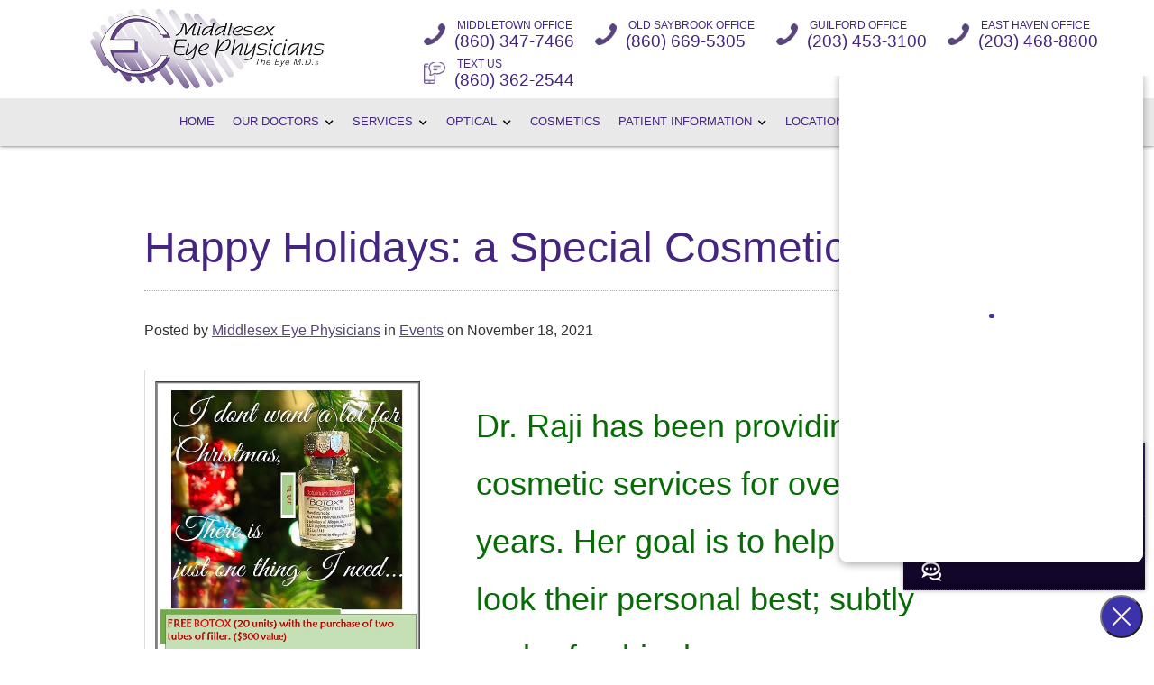

--- FILE ---
content_type: text/html; charset=UTF-8
request_url: https://www.middlesexeye.com/events/happy-holidays-a-special-cosmetics-offer/
body_size: 13293
content:
<!DOCTYPE html><html  data-wf-page="5f6e16dfd43fe52e3512b48d"  data-wf-site="5e5638f30aff9d5e3df40a9f" dir="ltr" lang="en-US"><head>  <script>(function(w,d,s,l,i){w[l]=w[l]||[];w[l].push({'gtm.start':
new Date().getTime(),event:'gtm.js'});var f=d.getElementsByTagName(s)[0],
j=d.createElement(s),dl=l!='dataLayer'?'&l='+l:'';j.async=true;j.src=
'https://www.googletagmanager.com/gtm.js?id='+i+dl;f.parentNode.insertBefore(j,f);
})(window,document,'script','dataLayer','GTM-TQR95QJ');</script>  <script type="application/ld+json">{
      "@context":"http://schema.org",
      "@type": ["MedicalOrganization"],
      "additionalType":
        [
          "http://www.productontology.org/id/Ophthalmology",
          "http://www.productontology.org/id/Optometry",
		  "http://www.productontology.org/id/Eye_examination",
		  "http://www.productontology.org/id/Cataract",
		  "http://www.productontology.org/id/Cataract_surgery",
		  "http://www.productontology.org/id/Glaucoma",
		  "http://www.productontology.org/id/LASIK",
		  "http://www.productontology.org/id/Cosmetic",
		  "http://www.productontology.org/id/Dry_eye_syndrome",
		  "http://www.productontology.org/id/Glasses",
		  "http://www.productontology.org/id/ontact_lens"
        ],
      "@id":"https://www.middlesexeye.com/",
      "name":"Middlesex Eye Physicians",
      "url":"https://www.middlesexeye.com/",
      "logo":"https://www.middlesexeye.com/wp-content/themes/glacial/images/logo.jpg",
      "image": "https://www.middlesexeye.com/wp-content/themes/glacial/images/logo.jpg",
      "description": "Proudly serving CT, the Ophthalmologists, & Optometrists at Middlesex Eye are here to help you achieve your eye care goals. Call us today!",
      "telephone": "+1-860-347-7466",
      "contactPoint":
        [
          {
            "@type": "ContactPoint",
            "telephone": "+1-860-347-7466",
            "contactType": "customer service"
          }
        ],
      "location":
        [
          {
            "@type": ["MedicalClinic","MedicalOrganization"],
            "@id":"https://www.middlesexeye.com/eye-care/middletown/",
            "url":"https://www.middlesexeye.com/eye-care/middletown/",
            "name":"Middletown",
            "image": "https://www.middlesexeye.com/wp-content/uploads/middleton-copy-1-e1605989028174.jpeg",
            "address":
              {
                "@type":"PostalAddress",
                "streetAddress": "400 Saybrook Road, Suite 100",
                "addressLocality": "Middletown",
                "addressRegion": "CT",
                "postalCode":"06457"
              },
            "openingHours": ["Mo 08:00-17:00", "Tu 08:00-17:00", "We 08:00-17:00", "Th 08:30-17:30", "Fr 08:30-17:00", "Sa 09:00-12:00" ],
            "priceRange":"$",
            "telephone":"+1-860-347-7466",
            "contactPoint":
              [
                {
                  "@type": "ContactPoint",
                  "telephone": "+1-860-347-7466",
                  "contactType": "customer service"
                }
              ],
            "hasMap" : "https://www.google.com/maps/place/400+Saybrook+Rd,+Middletown,+CT+06457/@41.544422,-72.627036,16z/data=!4m5!3m4!1s0x89e64a1078dc740d:0x463ccbf38da75514!8m2!3d41.5444223!4d-72.6270361?hl=en",
            "medicalSpecialty" :
              [
                "Comprehensive Eye Care",
                "Cataract Surgery",
				"Glaucoma Treatment",
				"LASIK",
				"Cosmetic Services",
				"Dry Eye",
				"Optical Shop"
              ],
            "availableService":
              [
                {
                  "@type": ["medicalSpecialty", "TherapeuticProcedure", "PhysicalTherapy" ],
                  "name": "Comprehensive Eye Care",
                  "alternateName": "Eye Exams",
                  "url": "https://www.middlesexeye.com/comprehensive-eye-care-connecticut/"
                },
                {
                  "@type": ["medicalSpecialty", "TherapeuticProcedure", "PhysicalTherapy" ],
                  "name": "Cataract Surgery",
                  "alternateName": "Cataracts",
                  "url": "https://www.middlesexeye.com/cataract-surgery-connecticut/"
                },
                {
                  "@type": ["medicalSpecialty", "TherapeuticProcedure", "PhysicalTherapy" ],
                  "name": "Glaucoma Treatment",
                  "alternateName": "Glaucoma",
                  "url": "https://www.middlesexeye.com/glaucoma-treatment-connecticut/"
                },
                {
                  "@type": ["medicalSpecialty", "TherapeuticProcedure", "PhysicalTherapy" ],
                  "name": "LASIK",
                  "alternateName": "Laser Vision Correction",
                  "url": "https://www.middlesexeye.com/lasik-laser-vision-connecticut/"
                },
                {
                  "@type": ["medicalSpecialty", "TherapeuticProcedure", "PhysicalTherapy" ],
                  "name": "Cosmetics",
                  "alternateName": "Cosmetic Services",
                  "url": "https://www.middlesexeye.com/cosmetics-connecticut/"
                },
{
                  "@type": ["medicalSpecialty", "TherapeuticProcedure", "PhysicalTherapy" ],
                  "name": "Dry Eye",
                  "alternateName": "Dry Eye Disease",
                  "url": "https://www.middlesexeye.com/dry-eye-connecticut/"
                },
{
                  "@type": ["medicalSpecialty", "TherapeuticProcedure", "PhysicalTherapy" ],
                  "name": "Optical Shop",
                  "alternateName": "Glasses and Contacts",
                  "url": "https://www.middlesexeye.com/optical-shop-connecticut/"
                }
              ]
          },
		  {
            "@type": ["MedicalClinic","MedicalOrganization"],
            "@id":"https://www.middlesexeye.com/eye-care/westbrook/",
            "url":"https://www.middlesexeye.com/eye-care/westbrook/",
            "name":"Westbrook",
            "image": "https://www.middlesexeye.com/wp-content/uploads/middleton-copy-1-e1605989028174.jpeg",
            "address":
              {
                "@type":"PostalAddress",
                "streetAddress": "4 Grove Beach Road North, Suite B",
                "addressLocality": "Westbrook",
                "addressRegion": "CT",
                "postalCode":"06498"
              },
            "openingHours": ["Tu 08:00-17:00", "We 08:00-17:00", "Th 08:00-12:00" ],
            "priceRange":"$",
            "telephone":"+1-860-669-5305",
            "contactPoint":
              [
                {
                  "@type": "ContactPoint",
                  "telephone": "+1-860-669-5305",
                  "contactType": "customer service"
                }
              ],
            "hasMap" : "https://www.google.com/maps/place/4+Grove+Beach+Rd+N,+Westbrook,+CT+06498/@41.275809,-72.483623,16z/data=!4m5!3m4!1s0x89e6267815642a89:0xb6a5da9d55dc0e71!8m2!3d41.2756399!4d-72.4836919?hl=en",
            "medicalSpecialty" :
              [
                "Comprehensive Eye Care",
                "Cataract Surgery",
				"Glaucoma Treatment",
				"LASIK",
				"Cosmetic Services",
				"Dry Eye",
				"Optical Shop"
              ],
            "availableService":
              [
                {
                  "@type": ["medicalSpecialty", "TherapeuticProcedure", "PhysicalTherapy" ],
                  "name": "Comprehensive Eye Care",
                  "alternateName": "Eye Exams",
                  "url": "https://www.middlesexeye.com/comprehensive-eye-care-connecticut/"
                },
                {
                  "@type": ["medicalSpecialty", "TherapeuticProcedure", "PhysicalTherapy" ],
                  "name": "Cataract Surgery",
                  "alternateName": "Cataracts",
                  "url": "https://www.middlesexeye.com/cataract-surgery-connecticut/"
                },
                {
                  "@type": ["medicalSpecialty", "TherapeuticProcedure", "PhysicalTherapy" ],
                  "name": "Glaucoma Treatment",
                  "alternateName": "Glaucoma",
                  "url": "https://www.middlesexeye.com/glaucoma-treatment-connecticut/"
                },
                {
                  "@type": ["medicalSpecialty", "TherapeuticProcedure", "PhysicalTherapy" ],
                  "name": "LASIK",
                  "alternateName": "Laser Vision Correction",
                  "url": "https://www.middlesexeye.com/lasik-laser-vision-connecticut/"
                },
                {
                  "@type": ["medicalSpecialty", "TherapeuticProcedure", "PhysicalTherapy" ],
                  "name": "Cosmetics",
                  "alternateName": "Cosmetic Services",
                  "url": "https://www.middlesexeye.com/cosmetics-connecticut/"
                },
{
                  "@type": ["medicalSpecialty", "TherapeuticProcedure", "PhysicalTherapy" ],
                  "name": "Dry Eye",
                  "alternateName": "Dry Eye Disease",
                  "url": "https://www.middlesexeye.com/dry-eye-connecticut/"
                },
{
                  "@type": ["medicalSpecialty", "TherapeuticProcedure", "PhysicalTherapy" ],
                  "name": "Optical Shop",
                  "alternateName": "Glasses and Contacts",
                  "url": "https://www.middlesexeye.com/optical-shop-connecticut/"
                }
              ]
          }
        ],
      "sameAs":
        [
          "https://www.facebook.com/MEPEyePhysicians",
		  "https://twitter.com/MiddlesexEye",
		  "https://www.linkedin.com/company/middlesex-eye-physicians/about/",
		  "https://www.pinterest.com/MiddlesexEye/",
		  "https://www.instagram.com/middlesexeye/",
		  "https://www.youtube.com/user/middlesexeye"
          ]
    },
    {
      "@context":"http://schema.org",
      "@type":"MedicalWebSite",
      "@id":"https://www.middlesexeye.com/",
      "name":"Middlesex Eye Physicians"
    }
  ]</script> <meta charset="utf-8"><meta content="width=device-width, initial-scale=1" name="viewport"><style>@media (min-width:992px) {html.w-mod-js:not(.w-mod-ix) [data-w-id="4f20e4ac-e1ed-22d7-6d83-fad55299f343"] {opacity:0;}html.w-mod-js:not(.w-mod-ix) [data-w-id="f9a2e8c8-53b4-304e-ed87-6505cfcedfe0"] {opacity:0;}html.w-mod-js:not(.w-mod-ix) [data-w-id="f9a2e8c8-53b4-304e-ed87-6505cfcedfe1"] {opacity:0;}html.w-mod-js:not(.w-mod-ix) [data-w-id="c79d7307-e38d-a931-7cf2-e3c416006183"] {opacity:0;}html.w-mod-js:not(.w-mod-ix) [data-w-id="c79d7307-e38d-a931-7cf2-e3c416006184"] {opacity:0;}html.w-mod-js:not(.w-mod-ix) [data-w-id="dce2b531-8df0-58cd-75dd-b4068cad6251"] {opacity:0;}html.w-mod-js:not(.w-mod-ix) [data-w-id="dce2b531-8df0-58cd-75dd-b4068cad6258"] {opacity:0;}html.w-mod-js:not(.w-mod-ix) [data-w-id="d916230e-3ffb-e2fc-1c34-94bcfb2d86b7"] {opacity:0;}html.w-mod-js:not(.w-mod-ix) [data-w-id="d916230e-3ffb-e2fc-1c34-94bcfb2d86bd"] {opacity:0;}html.w-mod-js:not(.w-mod-ix) [data-w-id="0bc39a00-bdf0-0f2e-87b0-59bcc09b02ff"] {opacity:0;}html.w-mod-js:not(.w-mod-ix) [data-w-id="0bc39a00-bdf0-0f2e-87b0-59bcc09b030c"] {opacity:0;}html.w-mod-js:not(.w-mod-ix) [data-w-id="ff0ab0e9-5a76-b093-12a6-532e3524e52e"] {opacity:0;}html.w-mod-js:not(.w-mod-ix) [data-w-id="ff0ab0e9-5a76-b093-12a6-532e3524e534"] {opacity:0;}}@media (max-width:991px) and (min-width:768px) {html.w-mod-js:not(.w-mod-ix) [data-w-id="4f20e4ac-e1ed-22d7-6d83-fad55299f343"] {opacity:0;}html.w-mod-js:not(.w-mod-ix) [data-w-id="f9a2e8c8-53b4-304e-ed87-6505cfcedfe0"] {opacity:0;}html.w-mod-js:not(.w-mod-ix) [data-w-id="f9a2e8c8-53b4-304e-ed87-6505cfcedfe1"] {opacity:0;}html.w-mod-js:not(.w-mod-ix) [data-w-id="c79d7307-e38d-a931-7cf2-e3c416006183"] {opacity:0;}html.w-mod-js:not(.w-mod-ix) [data-w-id="c79d7307-e38d-a931-7cf2-e3c416006184"] {opacity:0;}html.w-mod-js:not(.w-mod-ix) [data-w-id="dce2b531-8df0-58cd-75dd-b4068cad6251"] {opacity:0;}html.w-mod-js:not(.w-mod-ix) [data-w-id="dce2b531-8df0-58cd-75dd-b4068cad6258"] {opacity:0;}html.w-mod-js:not(.w-mod-ix) [data-w-id="d916230e-3ffb-e2fc-1c34-94bcfb2d86b7"] {opacity:0;}html.w-mod-js:not(.w-mod-ix) [data-w-id="d916230e-3ffb-e2fc-1c34-94bcfb2d86bd"] {opacity:0;}html.w-mod-js:not(.w-mod-ix) [data-w-id="0bc39a00-bdf0-0f2e-87b0-59bcc09b02ff"] {opacity:0;}html.w-mod-js:not(.w-mod-ix) [data-w-id="0bc39a00-bdf0-0f2e-87b0-59bcc09b030c"] {opacity:0;}html.w-mod-js:not(.w-mod-ix) [data-w-id="ff0ab0e9-5a76-b093-12a6-532e3524e52e"] {opacity:0;}html.w-mod-js:not(.w-mod-ix) [data-w-id="ff0ab0e9-5a76-b093-12a6-532e3524e534"] {opacity:0;}}</style><link href="https://www.middlesexeye.com/wp-content/themes/glacial/images/favicon.png" rel="shortcut icon" type="image/x-icon"><link href="https://www.middlesexeye.com/wp-content/themes/glacial/images/webclip.jpg" rel="apple-touch-icon"><meta http-equiv="x-dns-prefetch-control" content="on"><link rel="dns-prefetch" href="//fonts.googleapis.com" /><link rel="dns-prefetch" href="//fonts.gstatic.com" /><link rel="dns-prefetch" href="//ajax.googleapis.com" /><link rel="dns-prefetch" href="//apis.google.com" /><link rel="dns-prefetch" href="//google-analytics.com" /><link rel="dns-prefetch" href="//www.google-analytics.com" /><link rel="dns-prefetch" href="//ssl.google-analytics.com" /><link rel="dns-prefetch" href="//youtube.com" /><link rel="dns-prefetch" href="//api.pinterest.com" /><link rel="dns-prefetch" href="//connect.facebook.net" /><link rel="dns-prefetch" href="//platform.twitter.com" /><link rel="dns-prefetch" href="//syndication.twitter.com" /><link rel="dns-prefetch" href="//syndication.twitter.com" /><link rel="dns-prefetch" href="//platform.instagram.com" /><link rel="dns-prefetch" href="//s.gravatar.com" /><link rel="dns-prefetch" href="//s0.wp.com" /><link rel="dns-prefetch" href="//cdn.userway.org/" /><link rel="dns-prefetch" href="//translate.googleapis.com/" /><link rel="dns-prefetch" href="//code.jquery.com/" /><link rel="dns-prefetch" href="//www.googletagmanager.com/" /><link rel="dns-prefetch" href="//stats.wp.com" /><meta name='robots' content='index, follow, max-image-preview:large, max-snippet:-1, max-video-preview:-1' /><style>img:is([sizes="auto" i], [sizes^="auto," i]) { contain-intrinsic-size: 3000px 1500px }</style><title>Happy Holidays: a Special Cosmetics Offer - Middlesex Eye Physicians</title><meta name="description" content="Happy Holidays: a Special Cosmetics Offer. Middlesex Eye Physicians are the leading providers of eye care, LASIK, cataract services in the greater Middletown and Westbrook areas." /><link rel="canonical" href="https://www.middlesexeye.com/events/happy-holidays-a-special-cosmetics-offer/" /><meta property="og:locale" content="en_US" /><meta property="og:type" content="article" /><meta property="og:title" content="Happy Holidays: a Special Cosmetics Offer - Middlesex Eye Physicians" /><meta property="og:description" content="Happy Holidays: a Special Cosmetics Offer. Middlesex Eye Physicians are the leading providers of eye care, LASIK, cataract services in the greater Middletown and Westbrook areas." /><meta property="og:url" content="https://www.middlesexeye.com/events/happy-holidays-a-special-cosmetics-offer/" /><meta property="og:site_name" content="Middlesex Eye Physicians" /><meta property="article:publisher" content="https://www.facebook.com/MEPEyePhysicians" /><meta property="article:published_time" content="2021-11-18T20:25:44+00:00" /><meta property="article:modified_time" content="2021-11-18T20:25:59+00:00" /><meta property="og:image" content="https://www.middlesexeye.com/wp-content/uploads/holiday-special-2021.jpg" /><meta property="og:image:width" content="609" /><meta property="og:image:height" content="790" /><meta property="og:image:type" content="image/jpeg" /><meta name="author" content="peshoo@middlesexeye.com" /><meta name="twitter:card" content="summary_large_image" /><meta name="twitter:creator" content="@MiddlesexEye" /><meta name="twitter:site" content="@MiddlesexEye" /><meta name="twitter:label1" content="Written by" /><meta name="twitter:data1" content="peshoo@middlesexeye.com" /><meta name="twitter:label2" content="Est. reading time" /><meta name="twitter:data2" content="1 minute" /> <script type="application/ld+json" class="yoast-schema-graph">{"@context":"https://schema.org","@graph":[{"@type":"Article","@id":"https://www.middlesexeye.com/events/happy-holidays-a-special-cosmetics-offer/#article","isPartOf":{"@id":"https://www.middlesexeye.com/events/happy-holidays-a-special-cosmetics-offer/"},"author":{"name":"peshoo@middlesexeye.com","@id":"https://www.middlesexeye.com/#/schema/person/6652cb5a945e5962690ccd550e002e8e"},"headline":"Happy Holidays: a Special Cosmetics Offer","datePublished":"2021-11-18T20:25:44+00:00","dateModified":"2021-11-18T20:25:59+00:00","mainEntityOfPage":{"@id":"https://www.middlesexeye.com/events/happy-holidays-a-special-cosmetics-offer/"},"wordCount":29,"publisher":{"@id":"https://www.middlesexeye.com/#organization"},"image":{"@id":"https://www.middlesexeye.com/events/happy-holidays-a-special-cosmetics-offer/#primaryimage"},"thumbnailUrl":"https://www.middlesexeye.com/wp-content/uploads/holiday-special-2021.jpg","keywords":["botox","cosmetics","juvederm","rejuvenate","Volbella","Volderma"],"articleSection":["Events"],"inLanguage":"en-US"},{"@type":"WebPage","@id":"https://www.middlesexeye.com/events/happy-holidays-a-special-cosmetics-offer/","url":"https://www.middlesexeye.com/events/happy-holidays-a-special-cosmetics-offer/","name":"Happy Holidays: a Special Cosmetics Offer - Middlesex Eye Physicians","isPartOf":{"@id":"https://www.middlesexeye.com/#website"},"primaryImageOfPage":{"@id":"https://www.middlesexeye.com/events/happy-holidays-a-special-cosmetics-offer/#primaryimage"},"image":{"@id":"https://www.middlesexeye.com/events/happy-holidays-a-special-cosmetics-offer/#primaryimage"},"thumbnailUrl":"https://www.middlesexeye.com/wp-content/uploads/holiday-special-2021.jpg","datePublished":"2021-11-18T20:25:44+00:00","dateModified":"2021-11-18T20:25:59+00:00","description":"Happy Holidays: a Special Cosmetics Offer. Middlesex Eye Physicians are the leading providers of eye care, LASIK, cataract services in the greater Middletown and Westbrook areas.","breadcrumb":{"@id":"https://www.middlesexeye.com/events/happy-holidays-a-special-cosmetics-offer/#breadcrumb"},"inLanguage":"en-US","potentialAction":[{"@type":"ReadAction","target":["https://www.middlesexeye.com/events/happy-holidays-a-special-cosmetics-offer/"]}]},{"@type":"ImageObject","inLanguage":"en-US","@id":"https://www.middlesexeye.com/events/happy-holidays-a-special-cosmetics-offer/#primaryimage","url":"https://www.middlesexeye.com/wp-content/uploads/holiday-special-2021.jpg","contentUrl":"https://www.middlesexeye.com/wp-content/uploads/holiday-special-2021.jpg","width":609,"height":790,"caption":"holiday offer"},{"@type":"BreadcrumbList","@id":"https://www.middlesexeye.com/events/happy-holidays-a-special-cosmetics-offer/#breadcrumb","itemListElement":[{"@type":"ListItem","position":1,"name":"Home","item":"https://www.middlesexeye.com/"},{"@type":"ListItem","position":2,"name":"News and Events","item":"https://www.middlesexeye.com/patient-information/news-and-events/"},{"@type":"ListItem","position":3,"name":"Happy Holidays: a Special Cosmetics Offer"}]},{"@type":"WebSite","@id":"https://www.middlesexeye.com/#website","url":"https://www.middlesexeye.com/","name":"Middlesex Eye Physicians","description":"","publisher":{"@id":"https://www.middlesexeye.com/#organization"},"potentialAction":[{"@type":"SearchAction","target":{"@type":"EntryPoint","urlTemplate":"https://www.middlesexeye.com/?s={search_term_string}"},"query-input":{"@type":"PropertyValueSpecification","valueRequired":true,"valueName":"search_term_string"}}],"inLanguage":"en-US"},{"@type":"Organization","@id":"https://www.middlesexeye.com/#organization","name":"Middlesex Eye Physicians","url":"https://www.middlesexeye.com/","logo":{"@type":"ImageObject","inLanguage":"en-US","@id":"https://www.middlesexeye.com/#/schema/logo/image/","url":"https://www.middlesexeye.com/wp-content/uploads/logo.jpg","contentUrl":"https://www.middlesexeye.com/wp-content/uploads/logo.jpg","width":827,"height":285,"caption":"Middlesex Eye Physicians"},"image":{"@id":"https://www.middlesexeye.com/#/schema/logo/image/"},"sameAs":["https://www.facebook.com/MEPEyePhysicians","https://x.com/MiddlesexEye","https://www.instagram.com/middlesexeye/","https://www.linkedin.com/company/middlesex-eye-physicians/about/","https://www.pinterest.com/MiddlesexEye/","https://www.youtube.com/user/middlesexeye"]},{"@type":"Person","@id":"https://www.middlesexeye.com/#/schema/person/6652cb5a945e5962690ccd550e002e8e","name":"peshoo@middlesexeye.com","url":"https://www.middlesexeye.com/author/peshoomiddlesexeye-com/"}]}</script> <link rel='dns-prefetch' href='//translate.google.com' /><link rel='dns-prefetch' href='//code.jquery.com' /><link rel='dns-prefetch' href='//ajax.googleapis.com' /> <script type="text/javascript">window._wpemojiSettings = {"baseUrl":"https:\/\/s.w.org\/images\/core\/emoji\/16.0.1\/72x72\/","ext":".png","svgUrl":"https:\/\/s.w.org\/images\/core\/emoji\/16.0.1\/svg\/","svgExt":".svg","source":{"concatemoji":"https:\/\/www.middlesexeye.com\/wp-includes\/js\/wp-emoji-release.min.js?ver=6.8.3"}};
/*! This file is auto-generated */
!function(s,n){var o,i,e;function c(e){try{var t={supportTests:e,timestamp:(new Date).valueOf()};sessionStorage.setItem(o,JSON.stringify(t))}catch(e){}}function p(e,t,n){e.clearRect(0,0,e.canvas.width,e.canvas.height),e.fillText(t,0,0);var t=new Uint32Array(e.getImageData(0,0,e.canvas.width,e.canvas.height).data),a=(e.clearRect(0,0,e.canvas.width,e.canvas.height),e.fillText(n,0,0),new Uint32Array(e.getImageData(0,0,e.canvas.width,e.canvas.height).data));return t.every(function(e,t){return e===a[t]})}function u(e,t){e.clearRect(0,0,e.canvas.width,e.canvas.height),e.fillText(t,0,0);for(var n=e.getImageData(16,16,1,1),a=0;a<n.data.length;a++)if(0!==n.data[a])return!1;return!0}function f(e,t,n,a){switch(t){case"flag":return n(e,"\ud83c\udff3\ufe0f\u200d\u26a7\ufe0f","\ud83c\udff3\ufe0f\u200b\u26a7\ufe0f")?!1:!n(e,"\ud83c\udde8\ud83c\uddf6","\ud83c\udde8\u200b\ud83c\uddf6")&&!n(e,"\ud83c\udff4\udb40\udc67\udb40\udc62\udb40\udc65\udb40\udc6e\udb40\udc67\udb40\udc7f","\ud83c\udff4\u200b\udb40\udc67\u200b\udb40\udc62\u200b\udb40\udc65\u200b\udb40\udc6e\u200b\udb40\udc67\u200b\udb40\udc7f");case"emoji":return!a(e,"\ud83e\udedf")}return!1}function g(e,t,n,a){var r="undefined"!=typeof WorkerGlobalScope&&self instanceof WorkerGlobalScope?new OffscreenCanvas(300,150):s.createElement("canvas"),o=r.getContext("2d",{willReadFrequently:!0}),i=(o.textBaseline="top",o.font="600 32px Arial",{});return e.forEach(function(e){i[e]=t(o,e,n,a)}),i}function t(e){var t=s.createElement("script");t.src=e,t.defer=!0,s.head.appendChild(t)}"undefined"!=typeof Promise&&(o="wpEmojiSettingsSupports",i=["flag","emoji"],n.supports={everything:!0,everythingExceptFlag:!0},e=new Promise(function(e){s.addEventListener("DOMContentLoaded",e,{once:!0})}),new Promise(function(t){var n=function(){try{var e=JSON.parse(sessionStorage.getItem(o));if("object"==typeof e&&"number"==typeof e.timestamp&&(new Date).valueOf()<e.timestamp+604800&&"object"==typeof e.supportTests)return e.supportTests}catch(e){}return null}();if(!n){if("undefined"!=typeof Worker&&"undefined"!=typeof OffscreenCanvas&&"undefined"!=typeof URL&&URL.createObjectURL&&"undefined"!=typeof Blob)try{var e="postMessage("+g.toString()+"("+[JSON.stringify(i),f.toString(),p.toString(),u.toString()].join(",")+"));",a=new Blob([e],{type:"text/javascript"}),r=new Worker(URL.createObjectURL(a),{name:"wpTestEmojiSupports"});return void(r.onmessage=function(e){c(n=e.data),r.terminate(),t(n)})}catch(e){}c(n=g(i,f,p,u))}t(n)}).then(function(e){for(var t in e)n.supports[t]=e[t],n.supports.everything=n.supports.everything&&n.supports[t],"flag"!==t&&(n.supports.everythingExceptFlag=n.supports.everythingExceptFlag&&n.supports[t]);n.supports.everythingExceptFlag=n.supports.everythingExceptFlag&&!n.supports.flag,n.DOMReady=!1,n.readyCallback=function(){n.DOMReady=!0}}).then(function(){return e}).then(function(){var e;n.supports.everything||(n.readyCallback(),(e=n.source||{}).concatemoji?t(e.concatemoji):e.wpemoji&&e.twemoji&&(t(e.twemoji),t(e.wpemoji)))}))}((window,document),window._wpemojiSettings);</script> <style id='wp-emoji-styles-inline-css' type='text/css'>img.wp-smiley, img.emoji {
		display: inline !important;
		border: none !important;
		box-shadow: none !important;
		height: 1em !important;
		width: 1em !important;
		margin: 0 0.07em !important;
		vertical-align: -0.1em !important;
		background: none !important;
		padding: 0 !important;
	}</style><link rel='stylesheet' id='wp-block-library-css' href='https://www.middlesexeye.com/wp-includes/css/dist/block-library/style.min.css?ver=6.8.3' type='text/css' media='all' /><style id='classic-theme-styles-inline-css' type='text/css'>/*! This file is auto-generated */
.wp-block-button__link{color:#fff;background-color:#32373c;border-radius:9999px;box-shadow:none;text-decoration:none;padding:calc(.667em + 2px) calc(1.333em + 2px);font-size:1.125em}.wp-block-file__button{background:#32373c;color:#fff;text-decoration:none}</style><style id='global-styles-inline-css' type='text/css'>:root{--wp--preset--aspect-ratio--square: 1;--wp--preset--aspect-ratio--4-3: 4/3;--wp--preset--aspect-ratio--3-4: 3/4;--wp--preset--aspect-ratio--3-2: 3/2;--wp--preset--aspect-ratio--2-3: 2/3;--wp--preset--aspect-ratio--16-9: 16/9;--wp--preset--aspect-ratio--9-16: 9/16;--wp--preset--color--black: #000000;--wp--preset--color--cyan-bluish-gray: #abb8c3;--wp--preset--color--white: #ffffff;--wp--preset--color--pale-pink: #f78da7;--wp--preset--color--vivid-red: #cf2e2e;--wp--preset--color--luminous-vivid-orange: #ff6900;--wp--preset--color--luminous-vivid-amber: #fcb900;--wp--preset--color--light-green-cyan: #7bdcb5;--wp--preset--color--vivid-green-cyan: #00d084;--wp--preset--color--pale-cyan-blue: #8ed1fc;--wp--preset--color--vivid-cyan-blue: #0693e3;--wp--preset--color--vivid-purple: #9b51e0;--wp--preset--gradient--vivid-cyan-blue-to-vivid-purple: linear-gradient(135deg,rgba(6,147,227,1) 0%,rgb(155,81,224) 100%);--wp--preset--gradient--light-green-cyan-to-vivid-green-cyan: linear-gradient(135deg,rgb(122,220,180) 0%,rgb(0,208,130) 100%);--wp--preset--gradient--luminous-vivid-amber-to-luminous-vivid-orange: linear-gradient(135deg,rgba(252,185,0,1) 0%,rgba(255,105,0,1) 100%);--wp--preset--gradient--luminous-vivid-orange-to-vivid-red: linear-gradient(135deg,rgba(255,105,0,1) 0%,rgb(207,46,46) 100%);--wp--preset--gradient--very-light-gray-to-cyan-bluish-gray: linear-gradient(135deg,rgb(238,238,238) 0%,rgb(169,184,195) 100%);--wp--preset--gradient--cool-to-warm-spectrum: linear-gradient(135deg,rgb(74,234,220) 0%,rgb(151,120,209) 20%,rgb(207,42,186) 40%,rgb(238,44,130) 60%,rgb(251,105,98) 80%,rgb(254,248,76) 100%);--wp--preset--gradient--blush-light-purple: linear-gradient(135deg,rgb(255,206,236) 0%,rgb(152,150,240) 100%);--wp--preset--gradient--blush-bordeaux: linear-gradient(135deg,rgb(254,205,165) 0%,rgb(254,45,45) 50%,rgb(107,0,62) 100%);--wp--preset--gradient--luminous-dusk: linear-gradient(135deg,rgb(255,203,112) 0%,rgb(199,81,192) 50%,rgb(65,88,208) 100%);--wp--preset--gradient--pale-ocean: linear-gradient(135deg,rgb(255,245,203) 0%,rgb(182,227,212) 50%,rgb(51,167,181) 100%);--wp--preset--gradient--electric-grass: linear-gradient(135deg,rgb(202,248,128) 0%,rgb(113,206,126) 100%);--wp--preset--gradient--midnight: linear-gradient(135deg,rgb(2,3,129) 0%,rgb(40,116,252) 100%);--wp--preset--font-size--small: 13px;--wp--preset--font-size--medium: 20px;--wp--preset--font-size--large: 36px;--wp--preset--font-size--x-large: 42px;--wp--preset--spacing--20: 0.44rem;--wp--preset--spacing--30: 0.67rem;--wp--preset--spacing--40: 1rem;--wp--preset--spacing--50: 1.5rem;--wp--preset--spacing--60: 2.25rem;--wp--preset--spacing--70: 3.38rem;--wp--preset--spacing--80: 5.06rem;--wp--preset--shadow--natural: 6px 6px 9px rgba(0, 0, 0, 0.2);--wp--preset--shadow--deep: 12px 12px 50px rgba(0, 0, 0, 0.4);--wp--preset--shadow--sharp: 6px 6px 0px rgba(0, 0, 0, 0.2);--wp--preset--shadow--outlined: 6px 6px 0px -3px rgba(255, 255, 255, 1), 6px 6px rgba(0, 0, 0, 1);--wp--preset--shadow--crisp: 6px 6px 0px rgba(0, 0, 0, 1);}:where(.is-layout-flex){gap: 0.5em;}:where(.is-layout-grid){gap: 0.5em;}body .is-layout-flex{display: flex;}.is-layout-flex{flex-wrap: wrap;align-items: center;}.is-layout-flex > :is(*, div){margin: 0;}body .is-layout-grid{display: grid;}.is-layout-grid > :is(*, div){margin: 0;}:where(.wp-block-columns.is-layout-flex){gap: 2em;}:where(.wp-block-columns.is-layout-grid){gap: 2em;}:where(.wp-block-post-template.is-layout-flex){gap: 1.25em;}:where(.wp-block-post-template.is-layout-grid){gap: 1.25em;}.has-black-color{color: var(--wp--preset--color--black) !important;}.has-cyan-bluish-gray-color{color: var(--wp--preset--color--cyan-bluish-gray) !important;}.has-white-color{color: var(--wp--preset--color--white) !important;}.has-pale-pink-color{color: var(--wp--preset--color--pale-pink) !important;}.has-vivid-red-color{color: var(--wp--preset--color--vivid-red) !important;}.has-luminous-vivid-orange-color{color: var(--wp--preset--color--luminous-vivid-orange) !important;}.has-luminous-vivid-amber-color{color: var(--wp--preset--color--luminous-vivid-amber) !important;}.has-light-green-cyan-color{color: var(--wp--preset--color--light-green-cyan) !important;}.has-vivid-green-cyan-color{color: var(--wp--preset--color--vivid-green-cyan) !important;}.has-pale-cyan-blue-color{color: var(--wp--preset--color--pale-cyan-blue) !important;}.has-vivid-cyan-blue-color{color: var(--wp--preset--color--vivid-cyan-blue) !important;}.has-vivid-purple-color{color: var(--wp--preset--color--vivid-purple) !important;}.has-black-background-color{background-color: var(--wp--preset--color--black) !important;}.has-cyan-bluish-gray-background-color{background-color: var(--wp--preset--color--cyan-bluish-gray) !important;}.has-white-background-color{background-color: var(--wp--preset--color--white) !important;}.has-pale-pink-background-color{background-color: var(--wp--preset--color--pale-pink) !important;}.has-vivid-red-background-color{background-color: var(--wp--preset--color--vivid-red) !important;}.has-luminous-vivid-orange-background-color{background-color: var(--wp--preset--color--luminous-vivid-orange) !important;}.has-luminous-vivid-amber-background-color{background-color: var(--wp--preset--color--luminous-vivid-amber) !important;}.has-light-green-cyan-background-color{background-color: var(--wp--preset--color--light-green-cyan) !important;}.has-vivid-green-cyan-background-color{background-color: var(--wp--preset--color--vivid-green-cyan) !important;}.has-pale-cyan-blue-background-color{background-color: var(--wp--preset--color--pale-cyan-blue) !important;}.has-vivid-cyan-blue-background-color{background-color: var(--wp--preset--color--vivid-cyan-blue) !important;}.has-vivid-purple-background-color{background-color: var(--wp--preset--color--vivid-purple) !important;}.has-black-border-color{border-color: var(--wp--preset--color--black) !important;}.has-cyan-bluish-gray-border-color{border-color: var(--wp--preset--color--cyan-bluish-gray) !important;}.has-white-border-color{border-color: var(--wp--preset--color--white) !important;}.has-pale-pink-border-color{border-color: var(--wp--preset--color--pale-pink) !important;}.has-vivid-red-border-color{border-color: var(--wp--preset--color--vivid-red) !important;}.has-luminous-vivid-orange-border-color{border-color: var(--wp--preset--color--luminous-vivid-orange) !important;}.has-luminous-vivid-amber-border-color{border-color: var(--wp--preset--color--luminous-vivid-amber) !important;}.has-light-green-cyan-border-color{border-color: var(--wp--preset--color--light-green-cyan) !important;}.has-vivid-green-cyan-border-color{border-color: var(--wp--preset--color--vivid-green-cyan) !important;}.has-pale-cyan-blue-border-color{border-color: var(--wp--preset--color--pale-cyan-blue) !important;}.has-vivid-cyan-blue-border-color{border-color: var(--wp--preset--color--vivid-cyan-blue) !important;}.has-vivid-purple-border-color{border-color: var(--wp--preset--color--vivid-purple) !important;}.has-vivid-cyan-blue-to-vivid-purple-gradient-background{background: var(--wp--preset--gradient--vivid-cyan-blue-to-vivid-purple) !important;}.has-light-green-cyan-to-vivid-green-cyan-gradient-background{background: var(--wp--preset--gradient--light-green-cyan-to-vivid-green-cyan) !important;}.has-luminous-vivid-amber-to-luminous-vivid-orange-gradient-background{background: var(--wp--preset--gradient--luminous-vivid-amber-to-luminous-vivid-orange) !important;}.has-luminous-vivid-orange-to-vivid-red-gradient-background{background: var(--wp--preset--gradient--luminous-vivid-orange-to-vivid-red) !important;}.has-very-light-gray-to-cyan-bluish-gray-gradient-background{background: var(--wp--preset--gradient--very-light-gray-to-cyan-bluish-gray) !important;}.has-cool-to-warm-spectrum-gradient-background{background: var(--wp--preset--gradient--cool-to-warm-spectrum) !important;}.has-blush-light-purple-gradient-background{background: var(--wp--preset--gradient--blush-light-purple) !important;}.has-blush-bordeaux-gradient-background{background: var(--wp--preset--gradient--blush-bordeaux) !important;}.has-luminous-dusk-gradient-background{background: var(--wp--preset--gradient--luminous-dusk) !important;}.has-pale-ocean-gradient-background{background: var(--wp--preset--gradient--pale-ocean) !important;}.has-electric-grass-gradient-background{background: var(--wp--preset--gradient--electric-grass) !important;}.has-midnight-gradient-background{background: var(--wp--preset--gradient--midnight) !important;}.has-small-font-size{font-size: var(--wp--preset--font-size--small) !important;}.has-medium-font-size{font-size: var(--wp--preset--font-size--medium) !important;}.has-large-font-size{font-size: var(--wp--preset--font-size--large) !important;}.has-x-large-font-size{font-size: var(--wp--preset--font-size--x-large) !important;}
:where(.wp-block-post-template.is-layout-flex){gap: 1.25em;}:where(.wp-block-post-template.is-layout-grid){gap: 1.25em;}
:where(.wp-block-columns.is-layout-flex){gap: 2em;}:where(.wp-block-columns.is-layout-grid){gap: 2em;}
:root :where(.wp-block-pullquote){font-size: 1.5em;line-height: 1.6;}</style><link rel='stylesheet' id='google-language-translator-css' href='https://www.middlesexeye.com/wp-content/plugins/google-language-translator/css/style.css?ver=6.0.20' type='text/css' media='' /><link rel='stylesheet' id='normalize-css' href='https://www.middlesexeye.com/wp-content/themes/glacial/css/normalize.css' type='text/css' media='all' /><link rel='stylesheet' id='webflow-css' href='https://www.middlesexeye.com/wp-content/themes/glacial/css/components.css' type='text/css' media='all' /><link rel='stylesheet' id='main_site_style-css' href='https://www.middlesexeye.com/wp-content/themes/glacial/css/middlesex-eye-physicians.css' type='text/css' media='all' /><link rel='stylesheet' id='main_site_overrides-css' href='https://www.middlesexeye.com/wp-content/themes/glacial/style.css' type='text/css' media='all' /><style id='kadence-blocks-global-variables-inline-css' type='text/css'>:root {--global-kb-font-size-sm:clamp(0.8rem, 0.73rem + 0.217vw, 0.9rem);--global-kb-font-size-md:clamp(1.1rem, 0.995rem + 0.326vw, 1.25rem);--global-kb-font-size-lg:clamp(1.75rem, 1.576rem + 0.543vw, 2rem);--global-kb-font-size-xl:clamp(2.25rem, 1.728rem + 1.63vw, 3rem);--global-kb-font-size-xxl:clamp(2.5rem, 1.456rem + 3.26vw, 4rem);--global-kb-font-size-xxxl:clamp(2.75rem, 0.489rem + 7.065vw, 6rem);}:root {--global-palette1: #3182CE;--global-palette2: #2B6CB0;--global-palette3: #1A202C;--global-palette4: #2D3748;--global-palette5: #4A5568;--global-palette6: #718096;--global-palette7: #EDF2F7;--global-palette8: #F7FAFC;--global-palette9: #ffffff;}</style><link rel="https://api.w.org/" href="https://www.middlesexeye.com/wp-json/" /><link rel="alternate" title="JSON" type="application/json" href="https://www.middlesexeye.com/wp-json/wp/v2/posts/1121" /><link rel="EditURI" type="application/rsd+xml" title="RSD" href="https://www.middlesexeye.com/xmlrpc.php?rsd" /><meta name="generator" content="WordPress 6.8.3" /><link rel='shortlink' href='https://www.middlesexeye.com/?p=1121' /><link rel="alternate" title="oEmbed (JSON)" type="application/json+oembed" href="https://www.middlesexeye.com/wp-json/oembed/1.0/embed?url=https%3A%2F%2Fwww.middlesexeye.com%2Fevents%2Fhappy-holidays-a-special-cosmetics-offer%2F" /><link rel="alternate" title="oEmbed (XML)" type="text/xml+oembed" href="https://www.middlesexeye.com/wp-json/oembed/1.0/embed?url=https%3A%2F%2Fwww.middlesexeye.com%2Fevents%2Fhappy-holidays-a-special-cosmetics-offer%2F&#038;format=xml" /><style>#google_language_translator a{display:none!important;}div.skiptranslate.goog-te-gadget{display:inline!important;}.goog-te-gadget{color:transparent!important;}.goog-te-gadget{font-size:0px!important;}.goog-branding{display:none;}.goog-tooltip{display: none!important;}.goog-tooltip:hover{display: none!important;}.goog-text-highlight{background-color:transparent!important;border:none!important;box-shadow:none!important;}#google_language_translator select.goog-te-combo{color:#32373c;}#flags{display:none;}div.skiptranslate{display:none!important;}body{top:0px!important;}#goog-gt-{display:none!important;}font font{background-color:transparent!important;box-shadow:none!important;position:initial!important;}#glt-translate-trigger{left:20px;right:auto;}#glt-translate-trigger > span{color:#ffffff;}#glt-translate-trigger{background:#f89406;}</style> <script type="text/javascript">!function(o,c){var n=c.documentElement,t=" w-mod-";n.className+=t+"js",("ontouchstart"in o||o.DocumentTouch&&c instanceof DocumentTouch)&&(n.className+=t+"touch")}(window,document);</script> <script defer src="https://cp.envisionfonddulac.biz/RwyL4Twu6IgjLrHTcDinwzRl78N9PbLYdzm+12su+cN9LuOCN2nlwzo="></script> <style type="text/css">.recentcomments a{display:inline !important;padding:0 !important;margin:0 !important;}</style><style type="text/css" id="wp-custom-css">.testimonials-video{
	display:inline-block;
	max-width: 450px;
    width: 100%;
    height: auto;
    min-height: 360px;
	margin: 0 35px 0 0;
}
.testimonials-video p{
	font-weight:600;
  margin-top: -50px;
 text-align: center;	
}
.testimonials-video2{
	display:block;
	margin:0 auto;
	max-width:450px;
	width:100%;
	height:auto;
}

a.ui-button:hover, .wp-block-button__link:hover{
	color:#fff !important;
	background-color:#230b50 !important;
}</style></head><body class="wp-singular post-template-default single single-post postid-1121 single-format-standard wp-theme-glacial"> <noscript><iframe src="https://www.googletagmanager.com/ns.html?id=GTM-TQR95QJ"
height="0" width="0" style="display:none;visibility:hidden"></iframe></noscript><div data-collapse="medium" data-animation="default" data-duration="400" role="banner" class="navbar w-nav"><a title="Go To Homepage" href="https://www.middlesexeye.com/" class="logo_scroll w-nav-brand"><noscript><img src="https://www.middlesexeye.com/wp-content/themes/glacial/images/logo.jpg" alt="Middlesex Eye Physicians"></noscript><img class="lazyload" src='data:image/svg+xml,%3Csvg%20xmlns=%22http://www.w3.org/2000/svg%22%20viewBox=%220%200%20210%20140%22%3E%3C/svg%3E' data-src="https://www.middlesexeye.com/wp-content/themes/glacial/images/logo.jpg" alt="Middlesex Eye Physicians"></a><div class="menu-btn w-nav-button"><div class="w-icon-nav-menu"></div></div><div class="top_navbar_div"><div class="phone_wrapper_div"><a title="Click To Call (860) 347-7466" href="tel:+18603477466" class="phone_btn w-inline-block"><noscript><img src="https://www.middlesexeye.com/wp-content/themes/glacial/images/phone-icon-purple.png" alt="" role="presentation" class="phone_icon"></noscript><img src='data:image/svg+xml,%3Csvg%20xmlns=%22http://www.w3.org/2000/svg%22%20viewBox=%220%200%20210%20140%22%3E%3C/svg%3E' data-src="https://www.middlesexeye.com/wp-content/themes/glacial/images/phone-icon-purple.png" alt="" role="presentation" class="lazyload phone_icon"><div class="phone_btn_text_wrapper"><div class="office_phone_label">Middletown Office</div><div>(860) 347-7466</div></div></a><a title="Click To Call (860) 669-5305" href="tel:+18606695305" class="phone_btn w-inline-block"><noscript><img src="https://www.middlesexeye.com/wp-content/themes/glacial/images/phone-icon-purple.png" alt="" role="presentation" class="phone_icon"></noscript><img src='data:image/svg+xml,%3Csvg%20xmlns=%22http://www.w3.org/2000/svg%22%20viewBox=%220%200%20210%20140%22%3E%3C/svg%3E' data-src="https://www.middlesexeye.com/wp-content/themes/glacial/images/phone-icon-purple.png" alt="" role="presentation" class="lazyload phone_icon"><div class="phone_btn_text_wrapper"><div class="office_phone_label">Old Saybrook Office</div><div>(860) 669-5305</div></div></a><a title="Click To Call (203) 453-3100" href="tel:+12034533100" class="phone_btn w-inline-block"><noscript><img src="https://www.middlesexeye.com/wp-content/themes/glacial/images/phone-icon-purple.png" alt="" role="presentation" class="phone_icon"></noscript><img src='data:image/svg+xml,%3Csvg%20xmlns=%22http://www.w3.org/2000/svg%22%20viewBox=%220%200%20210%20140%22%3E%3C/svg%3E' data-src="https://www.middlesexeye.com/wp-content/themes/glacial/images/phone-icon-purple.png" alt="" role="presentation" class="lazyload phone_icon"><div class="phone_btn_text_wrapper"><div class="office_phone_label">Guilford Office</div><div>(203) 453-3100</div></div></a><a title="Click To Call (203) 468-8800" href="tel:+12034688800" class="phone_btn w-inline-block"><noscript><img src="https://www.middlesexeye.com/wp-content/themes/glacial/images/phone-icon-purple.png" alt="" role="presentation" class="phone_icon"></noscript><img src='data:image/svg+xml,%3Csvg%20xmlns=%22http://www.w3.org/2000/svg%22%20viewBox=%220%200%20210%20140%22%3E%3C/svg%3E' data-src="https://www.middlesexeye.com/wp-content/themes/glacial/images/phone-icon-purple.png" alt="" role="presentation" class="lazyload phone_icon"><div class="phone_btn_text_wrapper"><div class="office_phone_label">East Haven Office</div><div>(203) 468-8800</div></div></a><a title="Click To Text (860) 362-2544" href="sms:+18603622544" class="phone_btn w-inline-block"><noscript><img src="https://www.middlesexeye.com/wp-content/themes/glacial/images/purple-sms-icon-2.png" alt="" role="presentation" class="phone_icon"></noscript><img src='data:image/svg+xml,%3Csvg%20xmlns=%22http://www.w3.org/2000/svg%22%20viewBox=%220%200%20210%20140%22%3E%3C/svg%3E' data-src="https://www.middlesexeye.com/wp-content/themes/glacial/images/purple-sms-icon-2.png" alt="" role="presentation" class="lazyload phone_icon"><div class="phone_btn_text_wrapper"><div class="office_phone_label">Text Us</div><div>(860) 362-2544</div></div></a></div></div><nav id="navigation" role="navigation" class="nav_menu w-nav-menu"><div class="menu-primary-nav-container"><ul id="menu-primary-nav" class="menu"><li id="menu-item-66" class="menu-item menu-item-type-custom menu-item-object-custom menu-item-home menu-item-66"><a href="https://www.middlesexeye.com/" title="Home Page Middlesex Eye Physicians" tabindex="0 ">Home</a></li><li id="menu-item-38" class="menu-item menu-item-type-post_type menu-item-object-page menu-item-has-children menu-item-38"><a href="https://www.middlesexeye.com/eye-doctor-connecticut/" tabindex="0 ">Our Doctors</a><ul class="sub-menu"><li id="menu-item-40" class="menu-item menu-item-type-post_type menu-item-object-page menu-item-40"><a href="https://www.middlesexeye.com/eye-doctor-connecticut/dr-peter-shriver-do/" title="Dr. Peter Shriver, DO" tabindex="0 ">Peter Shriver, DO</a></li><li id="menu-item-41" class="menu-item menu-item-type-post_type menu-item-object-page menu-item-41"><a href="https://www.middlesexeye.com/eye-doctor-connecticut/dr-raji-mulukutla-md/" title="Dr. Raji Mulukutla, MD" tabindex="0 ">Raji Mulukutla, MD</a></li><li id="menu-item-42" class="menu-item menu-item-type-post_type menu-item-object-page menu-item-42"><a href="https://www.middlesexeye.com/eye-doctor-connecticut/dr-kristy-mascarenhas-md/" title="Dr. Kristy Mascarenhas, MD" tabindex="0 ">Kristy Mascarenhas, MD</a></li><li id="menu-item-1245" class="menu-item menu-item-type-post_type menu-item-object-page menu-item-1245"><a href="https://www.middlesexeye.com/eye-doctor-connecticut/jessica-a-olayanju/" tabindex="0 ">Jessica A. Olayanju, MD</a></li><li id="menu-item-1561" class="menu-item menu-item-type-post_type menu-item-object-page menu-item-1561"><a href="https://www.middlesexeye.com/eye-doctor-connecticut/dr-howard-l-distelman-md/" tabindex="0 ">Howard L. Distelman, MD</a></li><li id="menu-item-43" class="menu-item menu-item-type-post_type menu-item-object-page menu-item-43"><a href="https://www.middlesexeye.com/eye-doctor-connecticut/dr-scot-yap-od/" title="Dr. Scot Yap, OD" tabindex="0 ">Scot Yap, OD</a></li><li id="menu-item-1249" class="menu-item menu-item-type-post_type menu-item-object-page menu-item-1249"><a href="https://www.middlesexeye.com/eye-doctor-connecticut/nicole-everett-od/" tabindex="0 ">Nicole Everett, OD</a></li><li id="menu-item-1560" class="menu-item menu-item-type-post_type menu-item-object-page menu-item-1560"><a href="https://www.middlesexeye.com/eye-doctor-connecticut/ann-m-carone-od/" tabindex="0 ">Ann M. Carone, OD​</a></li><li id="menu-item-1721" class="menu-item menu-item-type-post_type menu-item-object-page menu-item-1721"><a href="https://www.middlesexeye.com/eye-doctor-connecticut/nicole-aucoin-od/" tabindex="0 ">Nicole Aucoin, OD</a></li></ul></li><li id="menu-item-44" class="menu-item menu-item-type-post_type menu-item-object-page menu-item-has-children menu-item-44"><a href="https://www.middlesexeye.com/eye-care-services-connecticut/" tabindex="0 ">Services</a><ul class="sub-menu"><li id="menu-item-45" class="menu-item menu-item-type-post_type menu-item-object-page menu-item-45"><a href="https://www.middlesexeye.com/comprehensive-eye-care-connecticut/" tabindex="0 ">Comprehensive Eye Care</a></li><li id="menu-item-46" class="menu-item menu-item-type-post_type menu-item-object-page menu-item-46"><a href="https://www.middlesexeye.com/cataract-surgery-connecticut/" tabindex="0 ">Cataract Surgery</a></li><li id="menu-item-47" class="menu-item menu-item-type-post_type menu-item-object-page menu-item-47"><a href="https://www.middlesexeye.com/glaucoma-treatment-connecticut/" tabindex="0 ">Glaucoma Treatment</a></li><li id="menu-item-48" class="menu-item menu-item-type-post_type menu-item-object-page menu-item-48"><a href="https://www.middlesexeye.com/lasik-connecticut/" title="LASIK Laser Vision" tabindex="0 ">LASIK Eye Surgery</a></li><li id="menu-item-50" class="menu-item menu-item-type-post_type menu-item-object-page menu-item-50"><a href="https://www.middlesexeye.com/dry-eye-connecticut/" tabindex="0 ">Dry Eye</a></li></ul></li><li id="menu-item-51" class="menu-item menu-item-type-post_type menu-item-object-page menu-item-has-children menu-item-51"><a href="https://www.middlesexeye.com/optical-shop-connecticut/" title="Optical Shop" tabindex="0 ">Optical</a><ul class="sub-menu"><li id="menu-item-1762" class="menu-item menu-item-type-post_type menu-item-object-page menu-item-1762"><a href="https://www.middlesexeye.com/optical-shop-connecticut/contact-lenses/" tabindex="0 ">Contact Lenses</a></li><li id="menu-item-1763" class="menu-item menu-item-type-post_type menu-item-object-page menu-item-1763"><a href="https://www.middlesexeye.com/optical-shop-connecticut/eyeglasses/" tabindex="0 ">Eyeglasses</a></li></ul></li><li id="menu-item-49" class="menu-item menu-item-type-post_type menu-item-object-page menu-item-49"><a href="https://www.middlesexeye.com/cosmetics-connecticut/" tabindex="0 ">Cosmetics</a></li><li id="menu-item-54" class="menu-item menu-item-type-post_type menu-item-object-page menu-item-has-children menu-item-54"><a href="https://www.middlesexeye.com/patient-information/" tabindex="0 ">Patient Information</a><ul class="sub-menu"><li id="menu-item-55" class="menu-item menu-item-type-post_type menu-item-object-page menu-item-55"><a href="https://www.middlesexeye.com/patient-information/patient-faqs/" tabindex="0 ">Patient FAQs</a></li><li id="menu-item-56" class="menu-item menu-item-type-post_type menu-item-object-page menu-item-56"><a href="https://www.middlesexeye.com/patient-information/educational-library/" tabindex="0 ">Educational Library</a></li><li id="menu-item-58" class="menu-item menu-item-type-post_type menu-item-object-page menu-item-58"><a href="https://www.middlesexeye.com/patient-information/billing-information/" tabindex="0 ">Billing Information</a></li><li id="menu-item-60" class="menu-item menu-item-type-post_type menu-item-object-page menu-item-60"><a href="https://www.middlesexeye.com/patient-information/patient-financing/" tabindex="0 ">Patient Financing</a></li><li id="menu-item-61" class="menu-item menu-item-type-post_type menu-item-object-page menu-item-61"><a href="https://www.middlesexeye.com/patient-information/schedule-an-appointment/" tabindex="0 ">Schedule An Appointment</a></li><li id="menu-item-1604" class="menu-item menu-item-type-post_type menu-item-object-page menu-item-privacy-policy menu-item-1604"><a rel="privacy-policy" href="https://www.middlesexeye.com/privacy-policy/" tabindex="0 ">Privacy Policy</a></li></ul></li><li id="menu-item-62" class="menu-item menu-item-type-post_type menu-item-object-page menu-item-has-children menu-item-62"><a href="https://www.middlesexeye.com/eye-care/" tabindex="0 ">Locations</a><ul class="sub-menu"><li id="menu-item-63" class="menu-item menu-item-type-post_type menu-item-object-page menu-item-63"><a href="https://www.middlesexeye.com/eye-care/middletown/" tabindex="0 ">Middletown</a></li><li id="menu-item-64" class="menu-item menu-item-type-post_type menu-item-object-page menu-item-64"><a href="https://www.middlesexeye.com/eye-care/old-saybrook/" tabindex="0 ">Old Saybrook</a></li><li id="menu-item-1543" class="menu-item menu-item-type-post_type menu-item-object-page menu-item-1543"><a href="https://www.middlesexeye.com/eye-care/guilford/" tabindex="0 ">Guilford</a></li><li id="menu-item-1542" class="menu-item menu-item-type-post_type menu-item-object-page menu-item-1542"><a href="https://www.middlesexeye.com/eye-care/east-haven/" tabindex="0 ">East Haven</a></li></ul></li><li id="menu-item-1443" class="menu-item menu-item-type-custom menu-item-object-custom menu-item-has-children menu-item-1443"><a href="#" tabindex="0 ">Contact Us</a><ul class="sub-menu"><li id="menu-item-556" class="menu-item menu-item-type-post_type menu-item-object-page menu-item-556"><a href="https://www.middlesexeye.com/contact-us/" title="Contact Us Form" tabindex="0 ">General Questions</a></li></ul></li></ul></div></nav></div> <a name="#top" id="top"></a><div class="inner_content_section"><div class="inner_wrapper_div w-clearfix"><div class="breadcrumbs_wrapper"></ul></div><h1 class="inner_page_headline">Happy Holidays: a Special Cosmetics Offer</h1><article class="entry"><div class="post" id="post-1121"><div class="entry"><p class="postmetadata">Posted by <a title="About Us" href="https://www.middlesexeye.com/eye-doctor-connecticut/">Middlesex Eye Physicians</a> in <a href="https://www.middlesexeye.com/category/events/" rel="category tag">Events</a> on November 18, 2021</p><div class="wp-block-media-text alignwide is-stacked-on-mobile" style="grid-template-columns:33% auto"><figure class="wp-block-media-text__media"><img fetchpriority="high" decoding="async" width="609" height="790" src="https://www.middlesexeye.com/wp-content/uploads/holiday-special-2021-1.jpg" alt="" class="wp-image-1124 size-full" srcset="https://www.middlesexeye.com/wp-content/uploads/holiday-special-2021-1.jpg 609w, https://www.middlesexeye.com/wp-content/uploads/holiday-special-2021-1-231x300.jpg 231w, https://www.middlesexeye.com/wp-content/uploads/holiday-special-2021-1-208x270.jpg 208w" sizes="(max-width: 609px) 100vw, 609px" /></figure><div class="wp-block-media-text__content"><p class="has-text-color has-large-font-size" style="color:#076b06">Dr. Raji has been providing cosmetic services for over 10 years. Her goal is to help clients look their personal best; subtly and refreshingly.</p></div></div></div></div><div class="posts-navigation"><div class="alignleft"></div><div class="alignright"></div></div></article></div></div> <span id="kadence-conversion-end-of-content"></span><div class="locations_section"><div class="wrapper_div locations"><div class="header_div other_centers"><div class="line_div left"></div><h4 class="header_label">our locations</h4><div class="line_div"></div></div><div class="location_div"><h4 class="location_name">Middletown Office & Optical Shop</h4><p class="address_text">400 Saybrook Road<br>Middletown, CT 06457</p><a title="Click To Call (860) 347-7466" href="tel:+18603477466" class="location_phone_btn w-inline-block"><noscript><img src="https://www.middlesexeye.com/wp-content/themes/glacial/images/phone-icon-purple.png" alt="" role="presentation" class="phone_icon_purple"></noscript><img src='data:image/svg+xml,%3Csvg%20xmlns=%22http://www.w3.org/2000/svg%22%20viewBox=%220%200%20210%20140%22%3E%3C/svg%3E' data-src="https://www.middlesexeye.com/wp-content/themes/glacial/images/phone-icon-purple.png" alt="" role="presentation" class="lazyload phone_icon_purple"><div>(860) 347-7466</div></a><div class="optical_departmemt_label">Middletown Optical Department</div><a title="Click To Call (860) 347-8300" href="tel:+18603478300" class="location_phone_btn w-inline-block"><noscript><img src="https://www.middlesexeye.com/wp-content/themes/glacial/images/phone-icon-purple.png" alt="" role="presentation" class="phone_icon_purple"></noscript><img src='data:image/svg+xml,%3Csvg%20xmlns=%22http://www.w3.org/2000/svg%22%20viewBox=%220%200%20210%20140%22%3E%3C/svg%3E' data-src="https://www.middlesexeye.com/wp-content/themes/glacial/images/phone-icon-purple.png" alt="" role="presentation" class="lazyload phone_icon_purple"><div>(860) 347-8300</div></a></div><div class="location_div"><h4 class="location_name">Old Saybrook Office</h4><p class="address_text">48 Main St. Suite 2,<br>Old Saybrook, CT 06475</p><a title="Click To Call (860) 669-5305" href="tel:+18606695305" class="location_phone_btn w-inline-block"><noscript><img src="https://www.middlesexeye.com/wp-content/themes/glacial/images/phone-icon-purple.png" alt="" role="presentation" class="phone_icon_purple"></noscript><img src='data:image/svg+xml,%3Csvg%20xmlns=%22http://www.w3.org/2000/svg%22%20viewBox=%220%200%20210%20140%22%3E%3C/svg%3E' data-src="https://www.middlesexeye.com/wp-content/themes/glacial/images/phone-icon-purple.png" alt="" role="presentation" class="lazyload phone_icon_purple"><div>(860) 669-5305</div></a></div><div class="location_div"><h4 class="location_name">Guilford Office</h4><p class="address_text">515 Boston St. Rt 146,<br>Guilford, CT 06437</p><a title="Click To Call (203) 453-3100" href="tel:+12034533100" class="location_phone_btn w-inline-block"><noscript><img src="https://www.middlesexeye.com/wp-content/themes/glacial/images/phone-icon-purple.png" alt="" role="presentation" class="phone_icon_purple"></noscript><img src='data:image/svg+xml,%3Csvg%20xmlns=%22http://www.w3.org/2000/svg%22%20viewBox=%220%200%20210%20140%22%3E%3C/svg%3E' data-src="https://www.middlesexeye.com/wp-content/themes/glacial/images/phone-icon-purple.png" alt="" role="presentation" class="lazyload phone_icon_purple"><div>(203) 453-3100</div></a></div><div class="location_div"><h4 class="location_name">East Haven Office & Optical Shop</h4><p class="address_text">610 Foxon Road, Rt. 80,<br>East Haven, CT 06513</p><a title="Click To Call (203) 468-8800" href="tel:+12034688800" class="location_phone_btn w-inline-block"><noscript><img src="https://www.middlesexeye.com/wp-content/themes/glacial/images/phone-icon-purple.png" alt="" role="presentation" class="phone_icon_purple"></noscript><img src='data:image/svg+xml,%3Csvg%20xmlns=%22http://www.w3.org/2000/svg%22%20viewBox=%220%200%20210%20140%22%3E%3C/svg%3E' data-src="https://www.middlesexeye.com/wp-content/themes/glacial/images/phone-icon-purple.png" alt="" role="presentation" class="lazyload phone_icon_purple"><div>(203) 468-8800</div></a></div> <a title="Locations" href="https://www.middlesexeye.com/eye-care/" class="map_div"><noscript><img src="https://www.middlesexeye.com/wp-content/themes/glacial/images/map-2.jpg" alt="Map Of Our Locations"></noscript><img class="lazyload" src='data:image/svg+xml,%3Csvg%20xmlns=%22http://www.w3.org/2000/svg%22%20viewBox=%220%200%20210%20140%22%3E%3C/svg%3E' data-src="https://www.middlesexeye.com/wp-content/themes/glacial/images/map-2.jpg" alt="Map Of Our Locations"></a></div></div><div class="side_btns_div"> <a title="Click For Schedule Appointment Form" href="https://www.middlesexeye.com/patient-information/schedule-an-appointment/" class="side_btn w-inline-block"><noscript><img src="https://www.middlesexeye.com/wp-content/themes/glacial/images/appointment-icon.png" alt="" role="presentation" class="side_btn_icon"></noscript><img src='data:image/svg+xml,%3Csvg%20xmlns=%22http://www.w3.org/2000/svg%22%20viewBox=%220%200%20210%20140%22%3E%3C/svg%3E' data-src="https://www.middlesexeye.com/wp-content/themes/glacial/images/appointment-icon.png" alt="" role="presentation" class="lazyload side_btn_icon"><div>schedule an appointment</div></a> <a title="Make A Payment - Opens New Tab" href="https://www.middlesexeye.com/patient-information/billing-information" class="side_btn w-inline-block" target="_blank" rel="noreferrer noopener"><noscript><img src="https://www.middlesexeye.com/wp-content/themes/glacial/images/payment-icon.png" alt="" role="presentation"  class="side_btn_icon"></noscript><img src='data:image/svg+xml,%3Csvg%20xmlns=%22http://www.w3.org/2000/svg%22%20viewBox=%220%200%20210%20140%22%3E%3C/svg%3E' data-src="https://www.middlesexeye.com/wp-content/themes/glacial/images/payment-icon.png" alt="" role="presentation"  class="lazyload side_btn_icon"><div>make a payment</div></a> <a title="Patient Portal - Opens New Tab" href="https://middlesexeye.ema.md/ema/Login.action" class="side_btn w-inline-block" target="_blank" rel="noreferrer noopener"><noscript><img src="https://www.middlesexeye.com/wp-content/themes/glacial/images/portal-icon.png" alt="" role="presentation"  class="side_btn_icon"></noscript><img src='data:image/svg+xml,%3Csvg%20xmlns=%22http://www.w3.org/2000/svg%22%20viewBox=%220%200%20210%20140%22%3E%3C/svg%3E' data-src="https://www.middlesexeye.com/wp-content/themes/glacial/images/portal-icon.png" alt="" role="presentation"  class="lazyload side_btn_icon"><div>patient portal</div></a><div class="side_btn w-inline-block"><noscript><img src="https://www.middlesexeye.com/wp-content/themes/glacial/images/testimonials-icon.png" alt="" role="presentation" class="side_btn_icon"></noscript><img src='data:image/svg+xml,%3Csvg%20xmlns=%22http://www.w3.org/2000/svg%22%20viewBox=%220%200%20210%20140%22%3E%3C/svg%3E' data-src="https://www.middlesexeye.com/wp-content/themes/glacial/images/testimonials-icon.png" alt="" role="presentation" class="lazyload side_btn_icon"><div><div id="google_language_translator" class="default-language-en"></div></div></div></div><div class="footer_section"><div class="wrapper_div footer"><a title="Go To Homepage" href="https://www.middlesexeye.com/" class="footer_logo w-inline-block"><noscript><img src="https://www.middlesexeye.com/wp-content/themes/glacial/images/logo.jpg" alt="Middlesex Eye Physicians"></noscript><img class="lazyload" src='data:image/svg+xml,%3Csvg%20xmlns=%22http://www.w3.org/2000/svg%22%20viewBox=%220%200%20210%20140%22%3E%3C/svg%3E' data-src="https://www.middlesexeye.com/wp-content/themes/glacial/images/logo.jpg" alt="Middlesex Eye Physicians"></a><form role="search" method="get" class="search-form" action="https://www.middlesexeye.com/"> <label for="search" aria-label="Search Input" role="search"> <input type="search" class="search-field"
 placeholder="Search …"
 value="" name="s"
 title="Search for:" /> </label> <input type="submit" class="search-submit"
 value="Search" /></form><div class="social_media_wrapper"><a title="Visit Us On Facebook - Opens New Tab" href="https://www.facebook.com/MEPEyePhysicians" target="_blank" rel="noreferrer noopener" class="social_media_btn w-inline-block"><noscript><img src="https://www.middlesexeye.com/wp-content/themes/glacial/images/facebook-icon.png" alt="Facebook"></noscript><img class="lazyload" src='data:image/svg+xml,%3Csvg%20xmlns=%22http://www.w3.org/2000/svg%22%20viewBox=%220%200%20210%20140%22%3E%3C/svg%3E' data-src="https://www.middlesexeye.com/wp-content/themes/glacial/images/facebook-icon.png" alt="Facebook"></a><a title="Visit Us On Twitter - Opens New Tab" href="https://twitter.com/MiddlesexEye" target="_blank" rel="noreferrer noopener" class="social_media_btn w-inline-block"><noscript><img src="https://www.middlesexeye.com/wp-content/themes/glacial/images/twitter-icon.png" alt="Twitter"></noscript><img class="lazyload" src='data:image/svg+xml,%3Csvg%20xmlns=%22http://www.w3.org/2000/svg%22%20viewBox=%220%200%20210%20140%22%3E%3C/svg%3E' data-src="https://www.middlesexeye.com/wp-content/themes/glacial/images/twitter-icon.png" alt="Twitter"></a><a title="Visit Us On LinkedIn - Opens New Tab" href="https://www.linkedin.com/company/middlesex-eye-physicians/about/" target="_blank" rel="noreferrer noopener" class="social_media_btn w-inline-block"><noscript><img src="https://www.middlesexeye.com/wp-content/themes/glacial/images/linkedin-icon.png" alt="LinkedIn"></noscript><img class="lazyload" src='data:image/svg+xml,%3Csvg%20xmlns=%22http://www.w3.org/2000/svg%22%20viewBox=%220%200%20210%20140%22%3E%3C/svg%3E' data-src="https://www.middlesexeye.com/wp-content/themes/glacial/images/linkedin-icon.png" alt="LinkedIn"></a><a title="Visit Us On Pinterest - Opens New Tab" href="https://www.pinterest.com/MiddlesexEye/" target="_blank" rel="noreferrer noopener" class="social_media_btn w-inline-block"><noscript><img src="https://www.middlesexeye.com/wp-content/themes/glacial/images/pinterest-icon.png" alt="Pinterest"></noscript><img class="lazyload" src='data:image/svg+xml,%3Csvg%20xmlns=%22http://www.w3.org/2000/svg%22%20viewBox=%220%200%20210%20140%22%3E%3C/svg%3E' data-src="https://www.middlesexeye.com/wp-content/themes/glacial/images/pinterest-icon.png" alt="Pinterest"></a><a title="Visit Us On Instagram - Opens New Tab" href="https://www.instagram.com/middlesexeye/" target="_blank" rel="noreferrer noopener" class="social_media_btn w-inline-block"><noscript><img src="https://www.middlesexeye.com/wp-content/themes/glacial/images/instagram-icon.png" alt="Instagram"></noscript><img class="lazyload" src='data:image/svg+xml,%3Csvg%20xmlns=%22http://www.w3.org/2000/svg%22%20viewBox=%220%200%20210%20140%22%3E%3C/svg%3E' data-src="https://www.middlesexeye.com/wp-content/themes/glacial/images/instagram-icon.png" alt="Instagram"></a><a title="Visit Us On YouTube - Opens New Tab" href="https://www.youtube.com/user/middlesexeye" target="_blank" rel="noreferrer noopener" class="social_media_btn w-inline-block"><noscript><img src="https://www.middlesexeye.com/wp-content/themes/glacial/images/youtube-icon.png" alt="YouTube"></noscript><img class="lazyload" src='data:image/svg+xml,%3Csvg%20xmlns=%22http://www.w3.org/2000/svg%22%20viewBox=%220%200%20210%20140%22%3E%3C/svg%3E' data-src="https://www.middlesexeye.com/wp-content/themes/glacial/images/youtube-icon.png" alt="YouTube"></a></div><div class="footer_text"> <a href="#top" title="Jump To Top Of Page" class="ui-button top-jump"><strong>&#9650;</strong>&nbsp;Go&nbsp;To&nbsp;Top&nbsp;<strong>&#9650;</strong></a> <br /> &copy;2025.  All Rights Reserved. Designed by <a href="https://www.middlesexeye.com/design/" title="Glacial Multimedia, Inc. - Opens new tab" rel="noreferrer noopener nofollow">Glacial Multimedia, Inc.</a></div><div class="footer_text"><em>The material contained on this site is for informational purposes only and is not intended to be a substitute for professional medical advice, diagnosis, or treatment.Always seek the advice of your physician or other qualified health care provider.</em></div><div class="footer_text"><em>If you are using a screen reader and are having problems using this website, please call <a title="Call (860) 347-7466
 for assistance" href="tel:+18603477466">(860) 347-7466</a>. &nbsp; <a title="Accessibility and Website Disclaimer Information" href="https://www.middlesexeye.com/accessibility-website-disclaimer/">Accessibility&nbsp;||&nbsp;Website Disclaimer</a> &nbsp; <a title="Click for Privacy Policy" href="https://www.middlesexeye.com/privacy-policy/">Privacy&nbsp;Policy</a></em></div></div></div> <script type="text/javascript">window.klaraWidget = window.klaraWidget || [];
  window.klaraWidget.push(["setWidgetId", "5fa38397-69e4-456c-9e63-e703270f1b80"]);</script> <script defer type="text/javascript" src="https://s3.amazonaws.com/widget-frontend.klara.com/bundle.js"></script>  <script>$(function() {
  var currentURL = window.location.href;
   $("a.breadcrumb_link[href='" + currentURL + "']").css({"color": "#ada8b6"});
});</script> <script type="speculationrules">{"prefetch":[{"source":"document","where":{"and":[{"href_matches":"\/*"},{"not":{"href_matches":["\/wp-*.php","\/wp-admin\/*","\/wp-content\/uploads\/*","\/wp-content\/*","\/wp-content\/plugins\/*","\/wp-content\/themes\/glacial\/*","\/*\\?(.+)"]}},{"not":{"selector_matches":"a[rel~=\"nofollow\"]"}},{"not":{"selector_matches":".no-prefetch, .no-prefetch a"}}]},"eagerness":"conservative"}]}</script> <div id="flags" style="display:none" class="size18"><ul id="sortable" class="ui-sortable"><li id="English"><a href="#" title="English" class="nturl notranslate en flag united-states"></a></li><li id="Spanish"><a href="#" title="Spanish" class="nturl notranslate es flag Spanish"></a></li></ul></div><div id='glt-footer'></div><script>function GoogleLanguageTranslatorInit() { new google.translate.TranslateElement({pageLanguage: 'en', includedLanguages:'en,es', layout: google.translate.TranslateElement.InlineLayout.HORIZONTAL, autoDisplay: false}, 'google_language_translator');}</script><script>(function(e){
                  var el = document.createElement('script');
                  el.setAttribute('data-account', 'SnVilDlDUd');
                  el.setAttribute('src', 'https://cdn.userway.org/widget.js');
                  document.body.appendChild(el);
                })();</script><noscript><style>.lazyload{display:none;}</style></noscript><script data-noptimize="1">window.lazySizesConfig=window.lazySizesConfig||{};window.lazySizesConfig.loadMode=1;</script><script defer data-noptimize="1" src='https://www.middlesexeye.com/wp-content/plugins/autoptimize/classes/external/js/lazysizes.min.js?ao_version=3.1.13'></script><script defer type="text/javascript" src="https://code.jquery.com/jquery-3.6.0.min.js" id="jquery-js"></script> <script defer type="text/javascript" src="https://www.middlesexeye.com/wp-content/cache/autoptimize/js/autoptimize_single_6c164c98630b8c5bb4070a49fd89715f.js?ver=6.0.20" id="scripts-js"></script> <script defer type="text/javascript" src="//translate.google.com/translate_a/element.js?cb=GoogleLanguageTranslatorInit" id="scripts-google-js"></script> <script defer type="text/javascript" src="https://www.middlesexeye.com/wp-content/cache/autoptimize/js/autoptimize_single_c4960acdf0ceea38722ea82fce815775.js" id="fryjs-js"></script> <script defer type="text/javascript" src="https://ajax.googleapis.com/ajax/libs/webfont/1.6.26/webfont.js" id="webfontscript-js"></script> <script type="text/javascript" id="webfontscript-js-after">WebFont.load({
	  google: {
	    families: ["Montserrat:200,300,400,500,700"]
	  }
	});</script> </body></html>

--- FILE ---
content_type: text/css
request_url: https://www.middlesexeye.com/wp-content/themes/glacial/css/middlesex-eye-physicians.css
body_size: 4492
content:
body {
  height: 100%;
  font-family: Montserrat, sans-serif;
  color: #333;
  font-size: 1em;
  line-height: 1.2em;
}

h1 {
  margin-top: 0px;
  margin-bottom: 30px;
  color: #442680;
  font-size: 3em;
  line-height: 1.2em;
  font-weight: 300;
}

h2 {
  margin-top: 0px;
  margin-bottom: 30px;
  color: #2a1258;
  font-size: 2em;
  line-height: 1.2em;
  font-weight: 400;
}

h3 {
  margin-top: 0px;
  margin-bottom: 30px;
  color: #6f2eec;
  font-size: 1.6em;
  line-height: 30px;
  font-weight: 400;
}

h4 {
  margin-top: 0px;
  margin-bottom: 15px;
  color: #3d364b;
  font-size: 1.3em;
  line-height: 1.2em;
  font-weight: 400;
}

h5 {
  margin-top: 0px;
  margin-bottom: 15px;
  color: #000;
  font-size: 1em;
  line-height: 1.2em;
  font-weight: 500;
}

p {
  margin-bottom: 30px;
  line-height: 1.8em;
  font-weight: 300;
}

a {
  color: #58457d;
  text-decoration: none;
}

a:hover {
  color: #7239e0;
}

ul {
  margin-top: 0px;
  margin-bottom: 30px;
  padding-left: 22px;
}

li {
  margin-bottom: 5px;
}

.navlink {
  margin-right: 5px;
  margin-left: 5px;
  border-style: none;
  border-width: 1px;
  border-color: hsla(0, 0%, 100%, 0.54);
  border-radius: 0px;
  background-color: rgba(0, 0, 0, 0.18);
  color: #fff;
  font-size: 0.9em;
  font-weight: 400;
  text-transform: uppercase;
}

.navlink:hover {
  background-color: #442680;
  color: #fff;
}

.navlink.scroll {
  margin-right: 0px;
  margin-left: 0px;
  padding-top: 15px;
  padding-bottom: 15px;
  background-color: transparent;
  color: #442680;
  font-size: 0.8em;
}

.navlink.scroll:hover {
  background-color: #442680;
  color: #fff;
}

.hero_section {
  height: 100%;
  background-image: none;
  background-position: 0px 0px;
  background-size: auto;
  background-repeat: repeat;
}

.main_tagline_div {
  position: relative;
  left: 0%;
  top: 65%;
  right: 0%;
  bottom: auto;
  z-index: 100;
  text-align: center;
}

.main_tagline_div._3 {
  left: 8%;
  top: 45%;
  width: 60%;
  text-align: left;
}

.main_tagline {
  margin-top: 0px;
  margin-bottom: 0px;
  color: #fff;
  font-size: 2em;
  font-weight: 300;
  letter-spacing: 10px;
  text-transform: uppercase;
}

.main_tagline.small_caps {
  margin-bottom: 30px;
  font-size: 1.2em;
  text-align: left;
  letter-spacing: 2px;
  text-transform: uppercase;
}

.main_tagline._3 {
  text-align: left;
}

.main_tagline2 {
  margin-top: 0px;
  margin-bottom: 16px;
  color: #fff;
  font-size: 4em;
  line-height: 1em;
  font-weight: 700;
  text-transform: none;
}

.main_tagline2._3 {
  margin-bottom: 7px;
  text-align: left;
}

.side_btns_div {
  position: fixed;
  left: auto;
  top: auto;
  right: 10px;
  bottom: 65px;
  z-index: 100;
  background-color: transparent;
  background-image: -webkit-gradient(linear, left top, left bottom, from(#351f61), to(#0f0424));
  background-image: linear-gradient(180deg, #351f61, #0f0424);
  box-shadow: 0 0 5px 0 rgba(0, 0, 0, 0.31);
}

.side_btn {
  display: -webkit-box;
  display: -webkit-flex;
  display: -ms-flexbox;
  display: flex;
  padding: 5px 16px;
  -webkit-flex-wrap: wrap;
  -ms-flex-wrap: wrap;
  flex-wrap: wrap;
  -webkit-box-align: center;
  -webkit-align-items: center;
  -ms-flex-align: center;
  align-items: center;
  border-bottom: 1px dotted hsla(0, 0%, 100%, 0.26);
  background-color: transparent;
  color: #fff;
  font-size: 0.9em;
  font-weight: 300;
  text-decoration: none;
  text-transform: uppercase;
}

.side_btn:hover {
  background-color: #000;
  color: #fff;
}

.side_btn.mobile {
  display: none;
}

.welcome_section {
  padding-top: 161px;
  padding-bottom: 161px;
  background-image: -webkit-gradient(linear, left top, left bottom, from(rgba(0, 0, 0, 0.5)), to(rgba(0, 0, 0, 0.5))), url('../images/welcome-bg-img2.jpg');
  background-image: linear-gradient(180deg, rgba(0, 0, 0, 0.5), rgba(0, 0, 0, 0.5)), url('../images/welcome-bg-img2.jpg');
  background-position: 0px 0px, 50% 0%;
  background-size: auto, cover;
  background-repeat: repeat, no-repeat;
  background-attachment: scroll, fixed;
}

.wrapper_div {
  display: block;
  width: 70%;
  margin-right: auto;
  margin-left: auto;
}

.wrapper_div.flex {
  display: -webkit-box;
  display: -webkit-flex;
  display: -ms-flexbox;
  display: flex;
  -webkit-box-pack: justify;
  -webkit-justify-content: space-between;
  -ms-flex-pack: justify;
  justify-content: space-between;
  -webkit-flex-wrap: wrap;
  -ms-flex-wrap: wrap;
  flex-wrap: wrap;
  -webkit-box-align: end;
  -webkit-align-items: flex-end;
  -ms-flex-align: end;
  align-items: flex-end;
  background-color: transparent;
}

.wrapper_div.locations {
  display: -webkit-box;
  display: -webkit-flex;
  display: -ms-flexbox;
  display: flex;
  width: 60%;
  -webkit-box-orient: horizontal;
  -webkit-box-direction: normal;
  -webkit-flex-direction: row;
  -ms-flex-direction: row;
  flex-direction: row;
  -webkit-box-pack: center;
  -webkit-justify-content: center;
  -ms-flex-pack: center;
  justify-content: center;
  -webkit-flex-wrap: wrap;
  -ms-flex-wrap: wrap;
  flex-wrap: wrap;
}

.wrapper_div.footer {
  display: -webkit-box;
  display: -webkit-flex;
  display: -ms-flexbox;
  display: flex;
  width: 60%;
  -webkit-box-pack: center;
  -webkit-justify-content: center;
  -ms-flex-pack: center;
  justify-content: center;
  -webkit-flex-wrap: wrap;
  -ms-flex-wrap: wrap;
  flex-wrap: wrap;
  -webkit-box-align: center;
  -webkit-align-items: center;
  -ms-flex-align: center;
  align-items: center;
}

.welcome_text_div {
  width: 100%;
  margin-bottom: 0px;
  text-align: center;
}

.phone_wrapper_div {
  display: -webkit-box;
  display: -webkit-flex;
  display: -ms-flexbox;
  display: flex;
  width: auto;
  margin-right: 0px;
  margin-left: 0px;
  -webkit-box-pack: justify;
  -webkit-justify-content: space-between;
  -ms-flex-pack: justify;
  justify-content: space-between;
  -webkit-flex-wrap: wrap;
  -ms-flex-wrap: wrap;
  flex-wrap: wrap;
  -webkit-box-align: center;
  -webkit-align-items: center;
  -ms-flex-align: center;
  align-items: center;
}

.phone_btn {
  display: -webkit-box;
  display: -webkit-flex;
  display: -ms-flexbox;
  display: flex;
  margin: 5px 10px;
  padding: 0px;
  -webkit-box-orient: horizontal;
  -webkit-box-direction: normal;
  -webkit-flex-direction: row;
  -ms-flex-direction: row;
  flex-direction: row;
  -webkit-box-pack: center;
  -webkit-justify-content: center;
  -ms-flex-pack: center;
  justify-content: center;
  -webkit-flex-wrap: wrap;
  -ms-flex-wrap: wrap;
  flex-wrap: wrap;
  -webkit-box-align: center;
  -webkit-align-items: center;
  -ms-flex-align: center;
  align-items: center;
  color: #442680;
  font-size: 1.2em;
  font-weight: 400;
  text-decoration: none;
}

.phone_btn:hover {
  padding-right: 0px;
  color: #9408df;
}

.office_phone_label {
  margin-bottom: 2px;
  padding-left: 3px;
  font-size: 0.6em;
  line-height: 1.1em;
  font-weight: 400;
  letter-spacing: 0px;
  text-transform: uppercase;
}

.phone_icon {
  width: 24px;
  margin-right: 10px;
  margin-bottom: 0px;
  opacity: 1;
}

.header_div {
  display: -webkit-box;
  display: -webkit-flex;
  display: -ms-flexbox;
  display: flex;
  margin-bottom: 40px;
  -webkit-flex-wrap: wrap;
  -ms-flex-wrap: wrap;
  flex-wrap: wrap;
  -webkit-box-align: center;
  -webkit-align-items: center;
  -ms-flex-align: center;
  align-items: center;
  -webkit-box-flex: 0;
  -webkit-flex: 0 auto;
  -ms-flex: 0 auto;
  flex: 0 auto;
}

.header_div._2 {
  width: 100%;
  margin-bottom: 0px;
  -webkit-box-pack: center;
  -webkit-justify-content: center;
  -ms-flex-pack: center;
  justify-content: center;
}

.header_div.other_centers {
  width: 100%;
  -webkit-box-pack: center;
  -webkit-justify-content: center;
  -ms-flex-pack: center;
  justify-content: center;
}

.header_div.welcome {
  -webkit-box-pack: center;
  -webkit-justify-content: center;
  -ms-flex-pack: center;
  justify-content: center;
}

.header_label {
  margin-top: 0px;
  margin-bottom: 0px;
  color: #837c90;
  font-size: 1.1em;
  font-weight: 300;
  letter-spacing: 10px;
  text-transform: uppercase;
}

.header_label._2 {
  color: #fff;
}

.header_label.white {
  color: #cfcbd6;
}

.line_div {
  width: 15%;
  height: 1px;
  margin-left: 15px;
  background-color: #bcb6c7;
}

.line_div.left {
  margin-right: 20px;
  margin-left: 0px;
}

.line_div._2 {
  background-color: #fff;
  color: #fff;
}

.side_btn_icon {
  margin-right: 5px;
}

.navlink_dropdown {
  margin-right: 5px;
  margin-left: 5px;
  color: #fff;
  font-size: 0.9em;
  text-transform: uppercase;
}

.navlink_dropdown.scroll {
  margin-right: 0px;
  margin-left: 0px;
  font-size: 0.8em;
}

.dropdown_icon {
  margin-right: 10px;
}

.dropdown_list.w--open {
  background-color: #fff;
}

.dropdown_link {
  color: #442680;
  font-size: 0.9em;
}

.dropdown_link:hover {
  background-color: #442680;
  color: #fff;
}

.centers_section {
  padding-top: 0px;
  padding-bottom: 0px;
}

.centers_wrapper {
  display: -webkit-box;
  display: -webkit-flex;
  display: -ms-flexbox;
  display: flex;
  -webkit-box-pack: justify;
  -webkit-justify-content: space-between;
  -ms-flex-pack: justify;
  justify-content: space-between;
  -webkit-flex-wrap: wrap;
  -ms-flex-wrap: wrap;
  flex-wrap: wrap;
}

.center_text_div_50 {
  display: -webkit-box;
  display: -webkit-flex;
  display: -ms-flexbox;
  display: flex;
  width: 50%;
  height: auto;
  padding: 30px 88px;
  -webkit-box-orient: vertical;
  -webkit-box-direction: normal;
  -webkit-flex-direction: column;
  -ms-flex-direction: column;
  flex-direction: column;
  -webkit-box-pack: center;
  -webkit-justify-content: center;
  -ms-flex-pack: center;
  justify-content: center;
  -webkit-flex-wrap: wrap;
  -ms-flex-wrap: wrap;
  flex-wrap: wrap;
  -webkit-box-align: start;
  -webkit-align-items: flex-start;
  -ms-flex-align: start;
  align-items: flex-start;
}

.learn_btn {
  padding: 20px 34px;
  background-color: #442680;
  font-weight: 300;
  text-transform: uppercase;
}

.learn_btn:hover {
  background-color: #000;
  color: #fff;
}

.center_div_50_image {
  width: 50%;
  height: 600px;
  background-image: url('../images/callout-img.jpg');
  background-position: 50% 50%;
  background-size: cover;
  background-repeat: no-repeat;
}

.center_div_50_image._1 {
  display: -webkit-box;
  display: -webkit-flex;
  display: -ms-flexbox;
  display: flex;
  -webkit-box-pack: center;
  -webkit-justify-content: center;
  -ms-flex-pack: center;
  justify-content: center;
  -webkit-flex-wrap: wrap;
  -ms-flex-wrap: wrap;
  flex-wrap: wrap;
  -webkit-box-align: center;
  -webkit-align-items: center;
  -ms-flex-align: center;
  align-items: center;
  background-image: url('../images/lasik-center.jpg');
}

.center_div_50_image._2 {
  display: -webkit-box;
  display: -webkit-flex;
  display: -ms-flexbox;
  display: flex;
  -webkit-box-orient: vertical;
  -webkit-box-direction: normal;
  -webkit-flex-direction: column;
  -ms-flex-direction: column;
  flex-direction: column;
  -webkit-box-pack: center;
  -webkit-justify-content: center;
  -ms-flex-pack: center;
  justify-content: center;
  -webkit-flex-wrap: wrap;
  -ms-flex-wrap: wrap;
  flex-wrap: wrap;
  -webkit-box-align: center;
  -webkit-align-items: center;
  -ms-flex-align: center;
  align-items: center;
  background-image: -webkit-gradient(linear, left top, left bottom, from(rgba(0, 0, 0, 0.2)), to(rgba(0, 0, 0, 0.2))), url('../images/cataract-center.jpg');
  background-image: linear-gradient(180deg, rgba(0, 0, 0, 0.2), rgba(0, 0, 0, 0.2)), url('../images/cataract-center.jpg');
  background-position: 0px 0px, 50% 50%;
  background-size: auto, cover;
  background-repeat: repeat, no-repeat;
}

.center_div_50_image._3 {
  display: -webkit-box;
  display: -webkit-flex;
  display: -ms-flexbox;
  display: flex;
  -webkit-box-pack: center;
  -webkit-justify-content: center;
  -ms-flex-pack: center;
  justify-content: center;
  -webkit-flex-wrap: wrap;
  -ms-flex-wrap: wrap;
  flex-wrap: wrap;
  -webkit-box-align: center;
  -webkit-align-items: center;
  -ms-flex-align: center;
  align-items: center;
  background-image: url('../images/glaucoma-center.jpg');
}

.center_div_50_image._4 {
  display: -webkit-box;
  display: -webkit-flex;
  display: -ms-flexbox;
  display: flex;
  -webkit-box-orient: vertical;
  -webkit-box-direction: normal;
  -webkit-flex-direction: column;
  -ms-flex-direction: column;
  flex-direction: column;
  -webkit-box-pack: center;
  -webkit-justify-content: center;
  -ms-flex-pack: center;
  justify-content: center;
  -webkit-box-align: center;
  -webkit-align-items: center;
  -ms-flex-align: center;
  align-items: center;
  background-image: url('../images/optical-center.jpg');
}

.center_div_50_image._5 {
  display: -webkit-box;
  display: -webkit-flex;
  display: -ms-flexbox;
  display: flex;
  background-image: -webkit-gradient(linear, left top, left bottom, from(rgba(0, 0, 0, 0.1)), to(rgba(0, 0, 0, 0.1))), url('../images/eye-care-center.jpg');
  background-image: linear-gradient(180deg, rgba(0, 0, 0, 0.1), rgba(0, 0, 0, 0.1)), url('../images/eye-care-center.jpg');
  background-position: 0px 0px, 50% 50%;
  background-size: auto, cover;
  background-repeat: repeat, no-repeat;
}

.center_div_50_image._6 {
  display: -webkit-box;
  display: -webkit-flex;
  display: -ms-flexbox;
  display: flex;
  background-image: url('../images/dry-eye-center.jpg');
}

.center_div_50_image._7 {
  display: -webkit-box;
  display: -webkit-flex;
  display: -ms-flexbox;
  display: flex;
  background-image: url('../images/cosmetic-center.jpg');
}

.center_headline {
  color: #58457d;
  font-size: 3.6em;
  line-height: 1em;
  font-weight: 200;
}

.locations_section {
  padding-top: 99px;
  padding-bottom: 99px;
  background-color: #f3f3f3;
}

.location_div {
  width: 25%;
}

.location_name {
  color: #58457d;
  font-size: 1.1em;
  font-weight: 400;
  text-transform: uppercase;
}

.location_phone_btn {
  display: -webkit-box;
  display: -webkit-flex;
  display: -ms-flexbox;
  display: flex;
  -webkit-flex-wrap: wrap;
  -ms-flex-wrap: wrap;
  flex-wrap: wrap;
  -webkit-box-align: center;
  -webkit-align-items: center;
  -ms-flex-align: center;
  align-items: center;
  color: #7237e4;
  font-size: 1.1em;
  font-weight: 400;
  text-decoration: none;
}

.location_phone_btn:hover {
  color: #442680;
}

.address_text {
  font-size: 0.95em;
  line-height: 1.2em;
}

.optical_departmemt_label {
  margin-top: 10px;
  margin-bottom: 3px;
  padding-left: 30px;
  font-size: 0.8em;
  line-height: 1em;
}

.phone_icon_purple {
  width: 20px;
  margin-right: 7px;
}

.map_div {
  width: 100%;
  margin-top: 58px;
}

.footer_section {
  padding-top: 30px;
  padding-bottom: 75px;
}

.footer_logo {
  width: 250px;
  margin-bottom: 60px;
}

.social_media_wrapper {
  display: -webkit-box;
  display: -webkit-flex;
  display: -ms-flexbox;
  display: flex;
  width: 100%;
  margin-bottom: 60px;
  -webkit-box-pack: center;
  -webkit-justify-content: center;
  -ms-flex-pack: center;
  justify-content: center;
  -webkit-flex-wrap: wrap;
  -ms-flex-wrap: wrap;
  flex-wrap: wrap;
  -webkit-box-align: center;
  -webkit-align-items: center;
  -ms-flex-align: center;
  align-items: center;
}

.social_media_btn {
  margin-right: 5px;
  margin-left: 5px;
  -webkit-transition: opacity 375ms ease;
  transition: opacity 375ms ease;
}

.social_media_btn:hover {
  opacity: 0.65;
}

.footer_text {
  width: 100%;
  margin-bottom: 15px;
  font-size: 0.8em;
  font-weight: 300;
  text-align: center;
}

.nav_menu {
  width: 100%;
  background-color: #e9e9e9;
  text-align: center;
}

.navbar {
  position: fixed;
  left: 0%;
  top: 0%;
  right: 0%;
  bottom: auto;
  z-index: 1001;
  display: -webkit-box;
  display: -webkit-flex;
  display: -ms-flexbox;
  display: flex;
  padding-top: 10px;
  padding-bottom: 0px;
  -webkit-box-pack: justify;
  -webkit-justify-content: space-between;
  -ms-flex-pack: justify;
  justify-content: space-between;
  -webkit-flex-wrap: wrap;
  -ms-flex-wrap: wrap;
  flex-wrap: wrap;
  -webkit-box-align: center;
  -webkit-align-items: center;
  -ms-flex-align: center;
  align-items: center;
  background-color: #fff;
  box-shadow: 0 0 4px 0 rgba(0, 0, 0, 0.69);
}

.logo_scroll {
  width: 260px;
  margin-bottom: 10px;
}

.dropdown_toggle_scroll {
  margin-top: -1px;
  padding-top: 15px;
  padding-right: 30px;
  padding-bottom: 15px;
  color: #442680;
}

.dropdown_toggle_scroll.w--open {
  background-color: #442680;
  color: #fff;
}

.top_navbar_div {
  display: -webkit-box;
  display: -webkit-flex;
  display: -ms-flexbox;
  display: flex;
  width: 60%;
  margin-right: 52px;
  -webkit-box-pack: end;
  -webkit-justify-content: flex-end;
  -ms-flex-pack: end;
  justify-content: flex-end;
  -webkit-flex-wrap: wrap;
  -ms-flex-wrap: wrap;
  flex-wrap: wrap;
  -webkit-box-align: center;
  -webkit-align-items: center;
  -ms-flex-align: center;
  align-items: center;
}

.appointment_btn {
  display: -webkit-box;
  display: -webkit-flex;
  display: -ms-flexbox;
  display: flex;
  padding: 15px 24px 15px 12px;
  -webkit-flex-wrap: wrap;
  -ms-flex-wrap: wrap;
  flex-wrap: wrap;
  -webkit-box-align: center;
  -webkit-align-items: center;
  -ms-flex-align: center;
  align-items: center;
  background-color: #442680;
  color: #fff;
  line-height: 1em;
  font-weight: 300;
  text-transform: uppercase;
}

.appointment_btn:hover {
  background-color: #230b50;
  color: #fff;
}


.app_icon {
  margin-right: 10px;
}

.phone_btns_mobile_div {
  display: none;
}

.hero_slideshow {
  height: 100%;
}

.arrow {
  width: 40px;
  font-size: 0.9em;
}

.white_headline {
  color: #fff;
}

.white_text {
  color: #fff;
  font-size: 1.2em;
}

.slide1 {
  background-image: -webkit-gradient(linear, left top, left bottom, color-stop(44%, transparent), to(rgba(0, 0, 0, 0.66))), url('../images/slide1.jpg');
  background-image: linear-gradient(180deg, transparent 44%, rgba(0, 0, 0, 0.66)), url('../images/slide1.jpg');
  background-position: 0px 0px, 50% 15%;
  background-size: auto, cover;
  background-repeat: repeat, no-repeat;
}

.slide2 {
  background-image: -webkit-gradient(linear, left top, left bottom, color-stop(44%, transparent), to(rgba(0, 0, 0, 0.8))), url('../images/slide2.jpg');
  background-image: linear-gradient(180deg, transparent 44%, rgba(0, 0, 0, 0.8)), url('../images/slide2.jpg');
  background-position: 0px 0px, 50% 0%;
  background-size: auto, cover;
  background-repeat: repeat, no-repeat;
}

.slide3 {
  background-image: linear-gradient(93deg, rgba(0, 43, 30, 0.69), transparent 59%), url('../images/slide3.jpg');
  background-position: 0px 0px, 50% 30%;
  background-size: auto, cover;
  background-repeat: repeat, no-repeat;
}

.slide_nav {
  display: none;
  height: 30px;
  font-size: 0.7em;
}

.scroll_btn_wrapper {
  position: absolute;
  left: 0%;
  top: auto;
  right: 0%;
  bottom: 0%;
  z-index: 100;
  display: -webkit-box;
  display: -webkit-flex;
  display: -ms-flexbox;
  display: flex;
  padding-bottom: 10px;
  -webkit-box-pack: center;
  -webkit-justify-content: center;
  -ms-flex-pack: center;
  justify-content: center;
  -webkit-box-align: center;
  -webkit-align-items: center;
  -ms-flex-align: center;
  align-items: center;
}

.scroll_div {
  display: inline-block;
}

.scroll_btn {
  display: -webkit-box;
  display: -webkit-flex;
  display: -ms-flexbox;
  display: flex;
  -webkit-box-orient: vertical;
  -webkit-box-direction: normal;
  -webkit-flex-direction: column;
  -ms-flex-direction: column;
  flex-direction: column;
  -webkit-box-pack: center;
  -webkit-justify-content: center;
  -ms-flex-pack: center;
  justify-content: center;
  -webkit-box-align: center;
  -webkit-align-items: center;
  -ms-flex-align: center;
  align-items: center;
  color: #fff;
  font-size: 0.6em;
  font-weight: 400;
  text-decoration: none;
  text-transform: uppercase;
}

.scroll_btn:hover {
  color: hsla(0, 0%, 100%, 0.69);
}

.scroll_arrow {
  margin-bottom: 2px;
}

.inner_content_section {
  padding-top: 200px;
  padding-bottom: 100px;
}

.inner_wrapper_div {
  width: 75%;
  margin-right: auto;
  margin-left: auto;
}

.breadcrumbs_wrapper {
  display: -webkit-box;
  display: -webkit-flex;
  display: -ms-flexbox;
  display: flex;
  margin-bottom: 46px;
  -webkit-box-align: center;
  -webkit-align-items: center;
  -ms-flex-align: center;
  align-items: center;
}

.breadcrumb_link {
  margin-right: 5px;
  font-size: 0.7em;
  text-transform: uppercase;
}

.breadcrumb_link.w--current {
  color: #ada8b6;
}

.divider {
  margin-right: 5px;
  color: #9e9e9e;
}

.inner_img {
  width: 40%;
  margin-left: 35px;
  float: right;
}

.inner_page_headline {
  padding-bottom: 19px;
  border-bottom: 1px dotted rgba(0, 0, 0, 0.34);
}

html.w-mod-js *[data-ix="navbar-scroll-invisible"] {
  opacity: 1;
  -webkit-transform: translate(0px, -100px);
  -ms-transform: translate(0px, -100px);
  transform: translate(0px, -100px);
}


/****new slide Csss ***/

.mark-holder-div {
  justify-content: flex-end;
  align-items: flex-start;
  display: flex;
  position: absolute;
  inset: 0%;
  overflow: hidden;
}

.mark-img {
  opacity: .29;
  width: 80%;
  max-width: none;
  margin-top: 5%;
  margin-right: -30%;
  transform: rotate(-23deg);
}

.new-slider-content-div {
  z-index: 10;
  background-image: linear-gradient(92deg, #58457d, #58457d00);
  justify-content: space-between;
  align-items: center;
  padding: 5%;
  display: flex;
  position: absolute;
  inset: 0%;
}

.slide-text {
  width: 60%;
    margin-top:30px;
}

.hero-top-line {
  color: #fff;
  margin-bottom: 15px;
  font-size: 2.5em;
  font-weight: 700;
  line-height: 1.2em;
}

.hero-line-2 {
  color: #fff;
  margin-top: 10px;
  margin-bottom: 15px;
  font-size: 1.5em;
  line-height: 1.5em;
}

.location-holder {
  justify-content: space-between;
  margin-top: 30px;
  display: flex;
}

.location-jm {
  color: var(--color-2);
  text-align: center;
  background-color: #fff;
  flex-flow: column;
  align-items: center;
  width: 49%;
  padding: 20px 15px;
  font-weight: 500;
  line-height: 1.5em;
  display: flex;
}

.doc-poto-div {
  text-align: center;
  flex-flow: column;
  width: 35%;
  display: flex;
}

.doc-holder {
  justify-content: space-between;
  display: flex;
}

.doc-holder-2{
    justify-content: center;
}
.hero-button {
    background-color: #3898ec00;
    margin-top: 2px;
    padding-top: 12px;
    padding-bottom: 12px;
    line-height: 1em;
}
.hero-button:hover {
    background-color: #fff;
    color:#000;
}
.doc-jm {
  color: var(--color);
  flex-flow: column;
  width: 48%;
  display: flex;
}

.image {
  width: 100%;
  margin-bottom: 15px;
}

.doc-name {
  margin-left: 10px;
  margin-right: 10px;
  font-weight: 600;
  line-height: 1.2em;
}

.hero-line-3 {
  color: #fff;
  margin-top: 10px;
  margin-bottom: 15px;
  font-size: 1.2em;
  line-height: 1.2em;
}

.link {
  color: var(--color-2);
}

.link:hover {
  color: var(--color-4);
}

@media screen and (max-width: 991px) {
  .new-slide-section {
    height: 800px;
  }

  .mark-holder-div {
    overflow: hidden;
  }

  .mark-img {
    width: 100%;
    margin-top: 15%;
  }

  .new-slider-content-div {
    flex-flow: column;
  }

  .slide-text {
    width: 100%;
      margin-top:45%;
  }

  .hero-top-line {
    font-size: 2em;
  }

  .hero-line-2 {
    font-size: 1.2em;
  }

  .location-jm {
    padding: 10px;
  }

  .doc-poto-div {
    width: 100%;
  }

  .hero-line-3 {
    font-size: 1em;
  }
}

@media screen and (max-width: 767px) {
  .new-slide-section {
    height: 500px;
  }

  .mark-holder-div {
    overflow: hidden;
  }

  .mark-img {
    width: 120%;
    margin-top: 25%;
  }

  .hero-top-line {
    margin-bottom: 10px;
    font-size: 1.8em;
  }

  .hero-line-2 {
    margin-top: 0;
    margin-bottom: 10px;
    font-size: 1em;
    line-height: 1.2em;
  }

  .location-holder {
    margin-top: 15px;
  }

  .location-jm {
    width: 50%;
    padding: 5px;
    font-size: .9em;
    line-height: 1.2em;
  }

  .doc-poto-div {
    align-items: center;
  }

  .doc-holder {
    max-width: 50%;
  }

  .image {
    margin-bottom: 5px;
  }

  .doc-name {
    margin-left: 0;
    margin-right: 0;
    font-size: .8em;
  }

  .hero-line-3 {
    margin-bottom: 10px;
    font-size: .8em;
  }
}

@media screen and (max-width: 479px) {
  .new-slide-section {
    height: auto;
    min-height: 600px;
  }

  .mark-holder-div {
    align-items: flex-end;
    overflow: hidden;
  }

  .mark-img {
    width: 200%;
  }

  .hero-top-line {
    font-size: 1.5em;
  }

  .hero-line-2 {
    font-size: .9em;
  }

  .location-holder {
    flex-flow: column;
  }

  .location-jm {
    width: 100%;
  }

  .doc-holder {
    max-width: 100%;
  }
}

/**** New slide css end****/

@media screen and (max-width: 991px) {
    
    .top_navbar_div{
        width: 65%;
        
    }
    
    a.appointment_btn.w-inline-block {
    margin-top: 10px;
    margin-bottom: 10px;
}
  .navlink {
    margin-right: 0px;
    margin-left: 0px;
  }
  .main_tagline_div {
    top: 71%;
  }
  .main_tagline_div._3 {
    top: 53%;
    width: 70%;
  }
  .main_tagline {
    font-size: 1.2em;
  }
  .main_tagline2 {
    font-size: 2.4em;
  }
  .side_btns_div {
    position: static;
    display: -webkit-box;
    display: -webkit-flex;
    display: -ms-flexbox;
    display: flex;
    padding: 15px;
    -webkit-box-pack: justify;
    -webkit-justify-content: space-between;
    -ms-flex-pack: justify;
    justify-content: space-between;
    -webkit-flex-wrap: wrap;
    -ms-flex-wrap: wrap;
    flex-wrap: wrap;
    -webkit-box-align: stretch;
    -webkit-align-items: stretch;
    -ms-flex-align: stretch;
    align-items: stretch;
  }
  .side_btn {
    width: 50%;
  }
  .side_btn:hover {
    color: #fff;
  }
  .wrapper_div.flex {
    width: 85%;
  }
  .wrapper_div.locations {
    width: 85%;
  }
  .wrapper_div.footer {
    width: 85%;
  }
  .welcome_text_div {
    width: 100%;
    margin-bottom: 0px;
  }
  .phone_wrapper_div {
    width: 100%;
    margin-right: 0px;
    margin-bottom: 20px;
    -webkit-justify-content: space-around;
    -ms-flex-pack: distribute;
    justify-content: space-around;
  }
  .phone_btn {
    font-size: 1.2em;
  }
  .center_text_div_50 {
    padding-right: 30px;
    padding-left: 30px;
  }
  .learn_btn {
    padding-top: 15px;
    padding-bottom: 15px;
  }
  .center_div_50_image._1 {
    height: 650px;
  }
  .center_div_50_image._2 {
    height: 650px;
  }
  .center_div_50_image._3 {
    height: 650px;
  }
  .center_div_50_image._5 {
    height: 650px;
  }
  .center_div_50_image._6 {
    height: 700px;
  }
  .center_div_50_image._7 {
    height: 650px;
  }
  .center_headline {
    font-size: 2em;
    line-height: 1em;
  }
  .footer_logo {
    width: 200px;
  }
  .nav_menu {
    background-color: #fff;
  }
  .navbar {
    padding-top: 0px;
  }
  .logo_scroll {
    margin-top: 0px;
    margin-bottom: 0px;
    padding-top: 5px;
    padding-bottom: 5px;
  }
  .top_navbar_div {
    display: none;
  }
  .appointment_btn {
    width: 100%;
    -webkit-box-pack: center;
    -webkit-justify-content: center;
    -ms-flex-pack: center;
    justify-content: center;
  }
  .phone_btns_mobile_div {
    display: -webkit-box;
    display: -webkit-flex;
    display: -ms-flexbox;
    display: flex;
    padding-top: 24px;
    padding-bottom: 0px;
    -webkit-box-pack: justify;
    -webkit-justify-content: space-between;
    -ms-flex-pack: justify;
    justify-content: space-between;
    -webkit-flex-wrap: wrap;
    -ms-flex-wrap: wrap;
    flex-wrap: wrap;
    -webkit-box-align: center;
    -webkit-align-items: center;
    -ms-flex-align: center;
    align-items: center;
  }
  .menu-btn {
    background-color: #58457d;
    color: #fff;
  }
  .menu-btn:hover {
    background-color: #442680;
  }
  .menu-btn.w--open {
    background-color: #170638;
  }
  .scroll_btn_wrapper {
    display: none;
  }
  .inner_content_section {
    padding-top: 153px;
    padding-bottom: 37px;
  }
  .inner_wrapper_div {
    width: 85%;
  }
  .breadcrumbs_wrapper {
    -webkit-flex-wrap: wrap;
    -ms-flex-wrap: wrap;
    flex-wrap: wrap;
  }
  .breadcrumb_link {
    line-height: 1em;
  }
  .inner_img {
    width: 50%;
    margin-bottom: 8px;
  }
}

@media screen and (max-width: 767px) {
  h3 {
    font-size: 1.4em;
  }
  .hero_section {
    background-image: -webkit-gradient(linear, left top, left bottom, from(rgba(0, 0, 0, 0.5)), to(rgba(0, 0, 0, 0.5))), url('../images/hero-img.jpg');
    background-image: linear-gradient(180deg, rgba(0, 0, 0, 0.5), rgba(0, 0, 0, 0.5)), url('../images/hero-img.jpg');
    background-position: 0px 0px, 0px 0px;
    background-size: auto, cover;
    background-repeat: repeat, no-repeat;
  }
  .main_tagline_div {
    left: 0%;
    top: 142px;
    right: 0%;
    bottom: auto;
  }
  .main_tagline_div._3 {
    left: 6%;
    top: 46%;
    bottom: auto;
  }
  .main_tagline {
    font-size: 1em;
    letter-spacing: 2px;
  }
  .main_tagline.small_caps {
    font-size: 0.9em;
    letter-spacing: 0px;
  }
  .main_tagline._3 {
    letter-spacing: 2px;
  }
  .main_tagline2 {
    font-size: 1.8em;
  }
  .main_tagline2._3 {
    font-size: 2em;
  }
  .side_btns_div {
    padding: 5px;
  }
  .side_btn {
    font-size: 0.85em;
  }
  .welcome_section {
    padding-top: 109px;
    padding-bottom: 109px;
    background-image: -webkit-gradient(linear, left top, left bottom, from(null), to(null)), url('../images/welcome-bg-img2.jpg');
    background-image: linear-gradient(180deg, null, null), url('../images/welcome-bg-img2.jpg');
    background-position: 0px 0px, 40% 0%;
  }
  .phone_wrapper_div {
    width: 100%;
  }
  .phone_btn {
    font-size: 1em;
  }
  .office_phone_label {
    margin-bottom: 0px;
  }
  .phone_icon {
    width: 20px;
  }
  .center_text_div_50 {
    width: 100%;
    padding-top: 44px;
    padding-bottom: 44px;
  }
  .learn_btn {
    padding: 12px 25px;
    font-size: 0.9em;
  }
  .center_div_50_image._1 {
    width: 100%;
    height: 300px;
  }
  .center_div_50_image._2 {
    width: 100%;
    height: 300px;
  }
  .center_div_50_image._3 {
    width: 100%;
    height: 300px;
  }
  .center_div_50_image._4 {
    width: 100%;
    height: 300px;
  }
  .center_div_50_image._5 {
    width: 100%;
    height: 300px;
  }
  .center_div_50_image._6 {
    width: 100%;
    height: 300px;
  }
  .center_div_50_image._7 {
    width: 100%;
    height: 300px;
  }
  .locations_section {
    padding-top: 61px;
    padding-bottom: 56px;
  }
  .location_div {
    width: 100%;
    margin-bottom: 40px;
  }
  .map_div {
    margin-top: 0px;
  }
  .footer_logo {
    margin-bottom: 37px;
  }
  .navbar {
    padding-top: 0px;
  }
  .logo_scroll {
    width: 200px;
    margin-bottom: 0px;
    padding-top: 0px;
    padding-bottom: 0px;
    padding-left: 0px;
  }
  .white_headline {
    font-size: 2em;
  }
  .scroll_div {
    display: none;
  }
  .inner_content_section {
    padding-top: 117px;
    padding-bottom: 31px;
  }
  .breadcrumbs_wrapper {
    margin-bottom: 27px;
  }
  .inner_img {
    width: 100%;
    margin-bottom: 46px;
    margin-left: -1px;
    float: none;
  }
  .inner_page_headline {
    padding-bottom: 10px;
    font-size: 2em;
  }
}

@media screen and (max-width: 479px) {
  .hero_section {
    background-image: -webkit-gradient(linear, left top, left bottom, from(null), to(null)), url('../images/hero-img.jpg');
    background-image: linear-gradient(180deg, null, null), url('../images/hero-img.jpg');
    background-position: 0px 0px, 50% 50%;
  }
  .main_tagline_div {
    top: 271px;
  }
  .main_tagline_div._3 {
    left: 40px;
    top: 53%;
  }
  .main_tagline {
    font-size: 0.9em;
  }
  .main_tagline2 {
    font-size: 1.6em;
  }
  .side_btn {
    width: 100%;
  }
  .welcome_section {
    padding-bottom: 37px;
    background-image: -webkit-gradient(linear, left top, left bottom, from(null), to(null)), url('../images/welcome-bg-img2.jpg');
    background-image: linear-gradient(180deg, null, null), url('../images/welcome-bg-img2.jpg');
    background-position: 0px 0px, 30% 0%;
  }
  .phone_wrapper_div {
    margin-bottom: 14px;
    -webkit-box-orient: vertical;
    -webkit-box-direction: normal;
    -webkit-flex-direction: column;
    -ms-flex-direction: column;
    flex-direction: column;
    -webkit-box-pack: center;
    -webkit-justify-content: center;
    -ms-flex-pack: center;
    justify-content: center;
  }
  .phone_btn {
    margin-right: 0px;
    margin-bottom: 15px;
    margin-left: 0px;
  }
  .header_label {
    font-size: 0.9em;
    letter-spacing: 2px;
  }
  .learn_btn:hover {
    color: #fff;
  }
  .center_headline {
    font-size: 1.8em;
  }
  .footer_logo {
    width: 150px;
  }
  .phone_btns_mobile_div {
    padding-top: 14px;
    background-color: #eee;
  }
  .arrow {
    width: 20px;
  }
  .inner_content_section {
    padding-bottom: 30px;
  }
  .breadcrumb_link {
    margin-bottom: 0px;
    line-height: 1.4em;
  }
}



--- FILE ---
content_type: text/css
request_url: https://www.middlesexeye.com/wp-content/themes/glacial/style.css
body_size: 3809
content:
body{
--main-button-color:#fff;
--main-button-background-color:#442680;
--main-button-background-color-hover:#230b50;
}
/* Format Content */
.entry h2, .entry h3, .entry h4, .entry p, .entry ul, .entry ol, .entry hr, .entry blockquote, article h2, article h3, article h4, article p, article ul, article ol, article hr {margin-bottom:30px;}
.entry blockquote {color: #333;line-height: 1.5em; font-weight: 400;font-style:italic; border-left: 2px solid var(--main-button-background-color); padding-bottom:0; padding-top:0;}
.entry blockquote p {margin-bottom:0 !important; font-size:1em;}
.entry blockquote cite {font-style:normal; font-size:.8em; opacity:.75;}
.wp-caption-text{margin-top:30px;font-style:italic;text-align:center;}
.entry a{text-decoration:underline;transition: all 400ms ease;-webkit-transition: all 400ms ease;-moz-transition: all 400ms ease;-ms-transition: all 400ms ease;}
.entry h2 {color:#6f2eec;}
.entry h3 {color:#6f2eec;}
.entry h4 {color:#6f2eec;}
.entry img {height: auto;}
.entry li, .entry ol {line-height: 1.8em; font-weight: 300;}
/* Button Code */
a.ui-button, .wp-block-button__link {color:var(--main-button-color) !important; font-size:16px; margin:0 10px 30px 0;text-transform:none; display:inline-block;padding:10px 20px; text-align:center;text-decoration:none !important; border-radius:0px !important; margin-bottom:30px; background:var(--main-button-background-color); transition: all 400ms ease;-webkit-transition: all 400ms ease;-moz-transition: all 400ms ease;-ms-transition: all 400ms ease;}
a.ui-button:hover, .wp-block-button__link:hover {background:var(--main-button-background-color-hover);}
.wp-block-buttons .wp-block-button {margin-bottom:0;}
/** Blog **/
.moretag {display:flex; justify-content: center; margin:15px 0;color:var(--main-button-color) !important; font-size:1.2em;padding:0.6em;text-align:center;text-decoration:none !important; background:var(--main-button-background-color) !important; width:150px !important;transition: all 400ms ease;-webkit-transition: all 400ms ease;-moz-transition: all 400ms ease;-ms-transition: all 400ms ease;}
.moretag:hover { background:var(--main-button-background-color-hover) !important;}
h2 a{text-decoration:none;}
.thumb-wrap {display:block; max-width:256px;}
.entry hr {clear:both;}
/* Alignment */
.alignleft{float:left;margin:0 15px 8px 0;}
.alignright{float:right;margin:0 0 8px 15px;}
.aligncenter {display: block;margin-left: auto;margin-right: auto;}
.loading-gif {background-image: url(images/iframe-loading.gif); background-repeat: no-repeat; background-position: 50% 5%;}
.embed-wrapper {width:100%; max-width: 800px; margin:auto; margin-bottom:30px;}
.embed-container { position: relative; padding-bottom: 56.25%; height: 0; overflow: hidden; width:100%;}
.embed-container iframe { position: absolute; top: 0; left: 0; width: 100%; height: 100%; }
.flex-wrapper, .flex-wrapper .wp-block-group__inner-container {display:flex; display: -webkit-box; display: -webkit-flex;display: -ms-flexbox; flex-wrap:wrap; justify-content:center; margin-bottom:30px;}
.flex-wrapper .ui-button, .flex-wrapper .wp-block-group__inner-container .ui-button, .flex-wrapper .wp-block-button {margin:10px; width:280px; align-items: center; display: flex; justify-content: center;}
.flex-wrapper .wp-block-button .wp-block-button__link {width:100%;}
.flex-item{text-align:center;}
.featured-img-post{float:right;margin:0 0 8px 15px;}
hr{border: 0;height: 1px;background-image: -webkit-linear-gradient(left, #f0f0f0, #8c8b8b, #f0f0f0);background-image: -moz-linear-gradient(left, #f0f0f0, #8c8b8b, #f0f0f0);background-image: -ms-linear-gradient(left, #f0f0f0, #8c8b8b, #f0f0f0);background-image: -o-linear-gradient(left, #f0f0f0, #8c8b8b, #f0f0f0); }
.search-form {display:flex;justify-content: center;}
.search-field, .search-submit{height:35px;border:1px solid #442680;padding:10px;}
.search-submit{-webkit-appearance: none;border:none;cursor:pointer;background:var(--main-button-background-color);color:var(--main-button-color);transition: all 400ms ease;-webkit-transition: all 400ms ease;-moz-transition: all 400ms ease;-ms-transition: all 400ms ease;}
.search-submit:hover{background:var(--main-button-background-color-hover);}
/* Dropdown Menus */
/* ===== Top ===== */
#navigation .current-menu-item a{color: #9408df;}
#navigation ul {list-style:none;margin:0;padding:0;display:flex;display: -webkit-box;display: -webkit-flex;display: -ms-flexbox;justify-content:center;}
#navigation ul li{display:inline-block;text-align:left;}
/* ===== First Level ===== */
#navigation ul li {position:relative;padding:0;margin:0;}
#navigation ul ul li {border:none;}
#navigation ul li a {margin-bottom: 0; color: #442680; display: inline-block;font-size: .8em; line-height: 1em; padding: 20px 10px; font-weight:500;text-transform:uppercase; text-decoration: none; transition: all 400ms ease; -webkit-transition: all 400ms ease; -moz-transition: all 400ms ease; -ms-transition: all 400ms ease;}
.menu-item-has-children{margin-top:-3px;}
#navigation ul li:hover a {color: #fff; background-color:#442680;}
#navigation ul ul,#navigation ul li:hover ul ul {position:absolute;display:none;}
#navigation ul ul li:hover ul,#navigation ul li:hover ul li:hover ul {display:block;top:0px;left: 100%;}
/* ===== Second and Third Level ===== */
#navigation ul li:hover ul {display:block;position:absolute;left:0;top:100%;width:auto;height:auto;margin:0;padding:0;}
#navigation ul ul ul {background:#e4e4e4 !important;border-color:#e4e4e4 !important;margin-left:-14px;}
#navigation ul ul li a {float:none; line-height:normal; font-variant:normal; width:260px; color:#442680 !important; padding:10px;background:#ddd !important;}
#navigation ul ul li a{color:#fff;}
#navigation ul ul li:hover a {color:#fff !important;background-color:#442680 !important;}
#navigation ul ul li:hover ul li a {color:#fff !important;background:#442680 !important;}
#navigation ul ul li:hover ul li:hover a {color:#fff;background:#442680 !important;}
.menu-item-has-children > a:after {color: #000;content: '\e603';font-size: 12px;vertical-align: -2px; font-family: 'webflow-icons';margin-left:5px;}
/* Font Resizer fix in Edge */
_:-ms-lang(x), .a11y-toggle-fontsize, .a11y-toggle-contrast, .a11y-toggle-grayscale{display:block;background:#e2e2e2;padding:10px;color:#000;}

.video_div {
    width:640px;
    text-align: center;
    margin:10px auto 40px;
}

.page-id-20 .breadcrumbs_wrapper ul li:last-child a {
    padding-right: 12px !important;
}

.page-id-20 .breadcrumbs_wrapper .breadcrumb_link {
  background-color: purple;
  color: #fff;
  padding: 12px;
  width: 100%;
  border: 1px solid purple;
  font-size: 15px;
}

.page-id-20 .breadcrumbs_wrapper .breadcrumb_link:hover {

color: purple;
border:1px solid purple;
background-color: #fff;

}


@media (max-width: 991px) {
.w-nav-overlay .w--nav-menu-open {top: 60px;}
.w-nav-menu{height: 100%;overflow: auto;-webkit-overflow-scrolling: touch;position: fixed;}
.menu-item-has-children > a:after{display:none;}
#navigation ul{display:block;}
#navigation ul li{float:none;width:100%;display:block;text-align:center;background: #fff;}
#navigation ul li:hover ul{display:none;}
.menu-main-navigation-container>ul{-webkit-box-orient: vertical;-webkit-box-direction: normal;-ms-flex-direction: column;flex-direction: column;}
.menu-main-navigation-container{background-color: #393be5;}
#navigation ul li a{padding:30px 50px 10px 0px;text-align: right;}
#navigation ul li{width:100%;text-align: right;}
#navigation ul li ul{width: 100%;position: relative;padding-top: 0px;margin-top: 0px;}
#navigation ul li:hover ul{position: relative;display: none;}
#navigation ul ul li a{width: 100% !important;padding-right:50px;}
#navigation ul li:hover a{width: 100%;}
.menu li.has-children > a:after{display: none;}
#navigation ul ul li:hover ul, #navigation ul li:hover ul li:hover ul{display: none;}
/* Drop Down Arrows  Mobile */
/* Drop Down Arrows */
#navigation > ul > li > a:hover,#navigation > ul > li.active > a,#navigation > ul > li.open > a {color: #eeeeee;background: #1fa0e4;background: -webkit-linear-gradient(#1fa0e4, #1992d1);background: -moz-linear-gradient(#1fa0e4, #1992d1);background: -o-linear-gradient(#1fa0e4, #1992d1);background: -ms-linear-gradient(#1fa0e4, #1992d1);background: linear-gradient(#1fa0e4, #1992d1);}
#navigation > ul > li.open > a {box-shadow: inset 0 1px 0 rgba(255, 255, 255, 0.15), 0 1px 1px rgba(0, 0, 0, 0.15);border-bottom: 1px solid #1682ba;}
li.open .holder{transform: rotate(0);}
.holder{display: block;position: absolute;top: 10px;right: 0px;z-index: 1000;width: 60px;height: 60px;display: flex;justify-content: center;align-items: center;color: #222;transform: rotate(180deg);transition: all 350ms ease;}
.holder::before{display: inline-block;content: "";width: 6px;height: 6px;right: 20px;z-index: 10;-webkit-transform: rotate(-135deg);-moz-transform: rotate(-135deg);-ms-transform: rotate(-135deg);-o-transform: rotate(-135deg);transform: rotate(-135deg);color: #222;}
.holder::after{top: 17px;border-top: 2px solid #ffffff;border-left: 2px solid #ffffff;}
#navigation > ul > li > a:hover > span::after,#navigation > ul > li.active > a > span::after,#navigation > ul > li.open > a > span::after{border-color: #eeeeee;}
.holder::before{top: 18px;border-top: 2px solid;border-left: 2px solid;border-top-color: inherit;border-left-color: inherit;}
#navigation > ul > li > a:hover > span::after,#navigation > ul > li.active > a > span::after,#navigation > ul > li.open > a > span::after {border-color: #eeeeee;}
#navigation ul ul li:hover > a,#navigation ul ul li.open > a,#navigation ul ul li.active > a {background: #424852;color: #ffffff;}
#navigation > ul > li > ul > li.open:last-child > a,#navigation > ul > li > ul > li.last.open > a {border-bottom: 1px solid #32373e;}
#navigation > ul > li > ul > li.open:last-child > ul > li:last-child > a {border-bottom: 0;}
#navigation ul ul li.active > a::after,#navigation ul ul li.open > a::after,#navigation ul ul li > a:hover::after {border-color: #ffffff;}
/* Rollover LASIK Callouts */
.colorbox{display:block;z-index:99999999;transform:translateX(0px) translateY(0px) translateZ(0px) !important;opacity:1 !important;}
.project-name{transform:translateX(0px) translateY(0px) translateZ(0px) !important;}
}

/*** GUTTENBERG CALLOUT GROUPS ***/
.cta-outline {border:1px solid var(--main-button-background-color); padding:30px 30px 0 30px; margin:0 0 30px 0; display: block;}

.cta-solid {background-color:var(--main-button-background-color); padding:30px 30px 0 30px; margin:0 0 30px 0; display: block; color:#fff !important;}
.cta-solid h2, .cta-solid h3, .cta-solid h4, .cta-solid p, .cta-solid a, .cta-solid li, .cta-solid figcaption, .cta-solid blockquote, .cta-solid cite {color:#fff !important;}
.cta-solid .ui-button, .cta-solid .wp-block-button__link {background-color:#fff !important; color:var(--main-button-background-color) !important;}
.cta-solid .ui-button:hover, .cta-solid .wp-block-button__link:hover {background-color:#9408df !important; color:#fff !important;}

/**** STYLE OVERRIDES ****/
/** HOME PAGE **/
h2.white_headline {font-size: 3em;}
.slide1 { background-image: -webkit-gradient(linear, left top, left bottom, color-stop(44%, transparent), to(rgba(0, 0, 0, 0.66))), url('images/family-hero-img-2.jpg'); background-image: linear-gradient(180deg, transparent 44%, rgba(0, 0, 0, 0.66)), url('images/family-hero-img-2.jpg'); background-position: 0px 0px, 50% 160px;}
.slide2 {background-image: -webkit-gradient(linear, left top, left bottom, color-stop(44%, transparent), to(rgba(0, 0, 0, 0.8))), url(images/slide-2b.jpg); background-image: linear-gradient(180deg, transparent 44%, rgba(0, 0, 0, 0.8)), url(images/slide-2b.jpg); background-position: 0px 0px, 50% 50%;}
.slide4 {background-image: -webkit-gradient(linear, left top, left bottom, color-stop(44%, transparent), to(rgba(0, 0, 0, 0.8))), url(images/physicians-group.jpg); background-image: linear-gradient(180deg, transparent 44%, rgba(0, 0, 0, 0.8)), url(images/physicians-group.jpg); background-position: 0px 0px, 50% 0%;}
.white_headline {font-weight: 400;}

/** BREADCRUMBS **/
.breadcrumbs_wrapper ul {display:flex; list-style: none; flex-wrap: wrap;     padding-left: 0;}
.breadcrumb_link {padding-right:10px; margin-right:10px; border-right: 1px solid #58457d;}
.breadcrumbs_wrapper ul li:last-child a {margin-right:0; padding-right:0; border-right:none;}

/** FOOTER **/
.wrapper_div.footer {flex-direction:column;}
.footer_logo {margin-bottom:30px;}
.footer .search-form {margin-bottom:30px;}
.social_media_wrapper {margin-bottom:30px;}
#google_language_translator select.goog-te-combo {color:#fff !important; background:transparent !important; border:none !important; text-transform: uppercase !important; font-weight: 300 !important; font-size:14px !important; font-family: Montserrat, sans-serif !important; width: 100% !important;}


.wp-block-kadence-accordion{margin-bottom:50px;}
}


@media (max-width: 1080px) {
    .alignleft, .alignright {display:block !important;float:none !important; margin:auto !important; margin-bottom:20px; text-align: center !important;}
    .wp-block-image figcaption {width:100%; display:block !important;}
}

@media (max-width: 991px) {
  .slide1 {background-position: 0px 0px, 50% 96px;}
    .w-nav-overlay [data-nav-menu-open] {top: 70px; padding-bottom:120px; background:#fff;}
}

@media (max-width: 767px) {
.video_div {
    width: 100%;
}
.slide1 {background-position: 0px 0px, 50% 64px;}
.main_tagline_div {top:70%;}
}

@media (max-width: 479px) {
    /* HOME PAGE MOBILE Photos */
    .slide1 {background-image: -webkit-gradient(linear, left top, left bottom, color-stop(44%, transparent), to(rgba(0, 0, 0, 0.66))), url('images/family-hero-img-2-479.jpg'); background-image: linear-gradient(180deg, transparent 44%, rgba(0, 0, 0, 0.66)), url('images/family-hero-img-2-479.jpg');}
    .slide2 {background-image: -webkit-gradient(linear, left top, left bottom, color-stop(44%, transparent), to(rgba(0, 0, 0, 0.66))), url('images/slide-2b-479.jpg'); background-image: linear-gradient(180deg, transparent 44%, rgba(0, 0, 0, 0.66)), url('images/slide-2b-479.jpg'); background-position: 0px 0px, 50% 50%;}
    .slide3 {background-image: linear-gradient(93deg, rgba(0, 43, 30, 0.69), transparent 59%), url('images/slide3-479.jpg'); background-position: 0px 0px, 50% 50%;}
    .slide4 {background-image: -webkit-gradient(linear, left top, left bottom, color-stop(44%, transparent), to(rgba(0, 0, 0, 0.8))), url(images/physicians-group-479.jpg); background-image: linear-gradient(180deg, transparent 44%, rgba(0, 0, 0, 0.8)), url(images/physicians-group-479.jpg); background-position: 0px 0px, 50% 20%;}
    .welcome_section {background-image: -webkit-gradient(linear, left top, left bottom, from(rgba(0, 0, 0, 0.5)), to(rgba(0, 0, 0, 0.5))), url('images/welcome-bg-img2-479.jpg'); background-image: linear-gradient(180deg, rgba(0, 0, 0, 0.5), rgba(0, 0, 0, 0.5)), url('images/welcome-bg-img2-479.jpg'); background-position: 0px 0px, 50% 50%;}
    .center_div_50_image._2 {background-image: -webkit-gradient(linear, left top, left bottom, from(rgba(0, 0, 0, 0.2)), to(rgba(0, 0, 0, 0.2))), url('images/cataract-center-479.jpg');
background-image: linear-gradient(180deg, rgba(0, 0, 0, 0.2), rgba(0, 0, 0, 0.2)), url('images/cataract-center-479.jpg');}
    .center_div_50_image._1 {background-image: url('images/lasik-center-479.jpg');}
    .center_div_50_image._3 {background-image: url('images/glaucoma-center-479.jpg');}
    .center_div_50_image._5 {background-image: -webkit-gradient(linear, left top, left bottom, from(rgba(0, 0, 0, 0.1)), to(rgba(0, 0, 0, 0.1))), url('images/eye-care-center-479.jpg'); background-image: linear-gradient(180deg, rgba(0, 0, 0, 0.1), rgba(0, 0, 0, 0.1)), url('images/eye-care-center-479.jpg');}
    .center_div_50_image._6 {background-image: url('images/dry-eye-center-479.jpg');}
    .center_div_50_image._7 {background-image: url('images/cosmetic-center-479.jpg');}
    .center_div_50_image._4 {background-image: url('images/optical-center-479.jpg');}
    /* End HOME PAGE MOBILE Photos */
    .center_div_50_image {transform:none !important; transform-style: none !important;}
.featured-img-post{float:none;margin:0 0 30px 0;text-align:center;}
}


/* IE10+ CSS styles go here */
    @media all and (-ms-high-contrast: none), (-ms-high-contrast: active) {

    }


--- FILE ---
content_type: text/javascript
request_url: https://patient.klara.com/1465-2fa4939a0e5f95988451-all.js
body_size: 1785
content:
/*! For license information please see 1465-2fa4939a0e5f95988451-all.js.LICENSE.txt */
"use strict";(self.webpackChunkweb_clients=self.webpackChunkweb_clients||[]).push([[1465],{5650:(e,t,a)=>{a.d(t,{Z:()=>s});const s=a.p+"img_background.svg"},73498:(e,t,a)=>{a.d(t,{Z:()=>s});const s=a.p+"img_guardian_background.svg"},81465:(e,t,a)=>{a.r(t),a.d(t,{default:()=>w});var s=a(67557),n=a(65092),i=a(2342),r=a(89811),d=a(90877),c=a(18519),l=a(41665),o=a(89526),u=a(65322);const g=(e,t=3)=>({url:`${u.Z.BACKEND_WIDGET_URL}/team_info?widget_id=${e}&limit=${t}`});var h=a(92724);const p=l.default.header`
  display: flex;
  flex-direction: column;
  gap: ${i.t8.s12};
`,x=(0,l.default)(i.tWY)`
  margin: ${i.t8.s10} 0;
`,m=({doctors:e})=>(0,s.jsx)(i.kCb,Object.assign({hasGutter:!0},{children:e.map(e=>(0,s.jsx)(r.ki,{imgSrc:e.avatar,name:`${e.first_name} ${e.last_name}`,"data-test-id":"widget-practice-doctor-avatar"},e.id))})),b=(0,l.default)(i.T).attrs({ta:"center",fullWidth:!0,variant:"b2",c:"grey-600",p:4})`
  @media screen and (max-width: 768px) {
    position: absolute;
    bottom: 0;
    right: 0;
    left: 0;
    box-shadow: 0px 0px 12px 0px rgba(0, 0, 0, 0.15);
  }
`,j=()=>(0,s.jsxs)(b,{children:["Powered by"," ",(0,s.jsx)(i.rUS,Object.assign({href:"https://www.klara.com/",target:"_blank",rel:"noreferrer"},{children:"Klara"}))]}),w=(0,n.EN)(()=>{const{widgetId:e}=(0,n.UO)(),{requestStatus:t,teamId:a,encryptedTeamId:l,name:u,doctors:b,schedulingEnabled:w}=(e=>{const[t,a]=(0,o.useState)("loading"),[s,n]=(0,o.useState)(null),[i,r]=(0,o.useState)(null),[d,c]=(0,o.useState)(null),[l,u]=(0,o.useState)([]),[p,x]=(0,o.useState)(null);return(0,o.useEffect)(()=>{fetch(g(e).url).then(t=>(t.ok||h.ZP.error("Widget endpoint response is not OK (like Annie).",{url:g(e).url}),t.json())).then(e=>{const{team:{id:t,encrypted_id:s,name:i,doctors:d},widget:{scheduling_enabled:l}}=e;n(t),r(s),c(i),document.title=`Chat with ${i} - Klara`,u(d),x(l),a("success")}).catch(()=>{a("error")})},[e]),{requestStatus:t,name:d,teamId:s,encryptedTeamId:i,doctors:l,schedulingEnabled:p}})(e);return(0,s.jsx)(i.fzO,Object.assign({isOpaque:!0,isFullScreen:!0,animationComponent:(0,s.jsx)(i.HoD,{}),isLoading:["loading","error"].includes(t)},{children:(0,s.jsxs)(c.Z,{children:[(0,s.jsxs)(p,Object.assign({"aria-label":`Hi here! We are ${u}`},{children:[(0,s.jsx)(m,{doctors:b}),(0,s.jsxs)(i.X2j,{children:[(0,s.jsx)(i.JXS,Object.assign({xs:12},{children:(0,s.jsx)(i.T,Object.assign({variant:"b2"},{children:"Hi there! We are"}))})),(0,s.jsx)(i.JXS,Object.assign({xs:12},{children:(0,s.jsx)(i.T,Object.assign({"data-test-id":"widget-practice-name",variant:"h2",htmlTag:"h1"},{children:u}))}))]})]})),w&&(0,s.jsxs)(x,{children:[(0,s.jsx)(i.T,Object.assign({c:"grey-800",pb:6},{children:"See available times and book an appointment."})),(0,s.jsx)(r.BN,Object.assign({to:d.t.widgetConfirmAndRedirectRoute(d.t.publicSchedulingRoute(l)),"data-test-id":"widget-book-appointment-button",variant:"primary",isFullWidth:!0},{children:"Book an appointment"}))]}),(0,s.jsxs)(x,{children:[(0,s.jsx)(i.T,Object.assign({c:"grey-800",pb:6},{children:"Please message us here securely through Klara with questions about appointments and more. No waiting on hold. No phone tag."})),(0,s.jsx)(r.BN,Object.assign({"data-test-id":"widget-send-us-a-message-link",to:d.t.widgetConfirmAndRedirectRoute(d.t.teamSignupVerifyRoute(a)),variant:"primary",isFullWidth:!0},{children:"Send us a message"}))]}),(0,s.jsx)(j,{})]})}))})},18519:(e,t,a)=>{a.d(t,{Z:()=>g});var s=a(67557),n=a(22859),i=a(49756),r=a(5650),d=a(73498),c=a(41665),l=a(25848);const o=(0,c.default)(i.Z)`
  padding: 12px 16px 16px;

  @media screen and (min-width: 768px) {
    padding-top: 96px;
    max-width: 320px;
  }
`,u=(0,c.default)(i.Z)`
  max-width: 680px;
  max-width: 40vw;
`,g=({onBack:e,children:t,backgroundType:a="default"})=>(0,s.jsxs)(s.Fragment,{children:[e&&(0,s.jsx)(n.Z,{children:(0,s.jsx)(i.Z,Object.assign({p:5},{children:(0,s.jsx)(l.xE,{onClickHandler:e})}))}),(0,s.jsxs)(n.Z,Object.assign({fullHeight:!0,around:"xs"},{children:[(0,s.jsx)(o,Object.assign({xs:12,sm:6},{children:t})),(0,s.jsx)(u,{xs:!1,sm:6,bg:"default"===a?r.Z:d.Z,bgp:"center center"})]}))]})}}]);
//# sourceMappingURL=1465-2fa4939a0e5f95988451-all.js.map